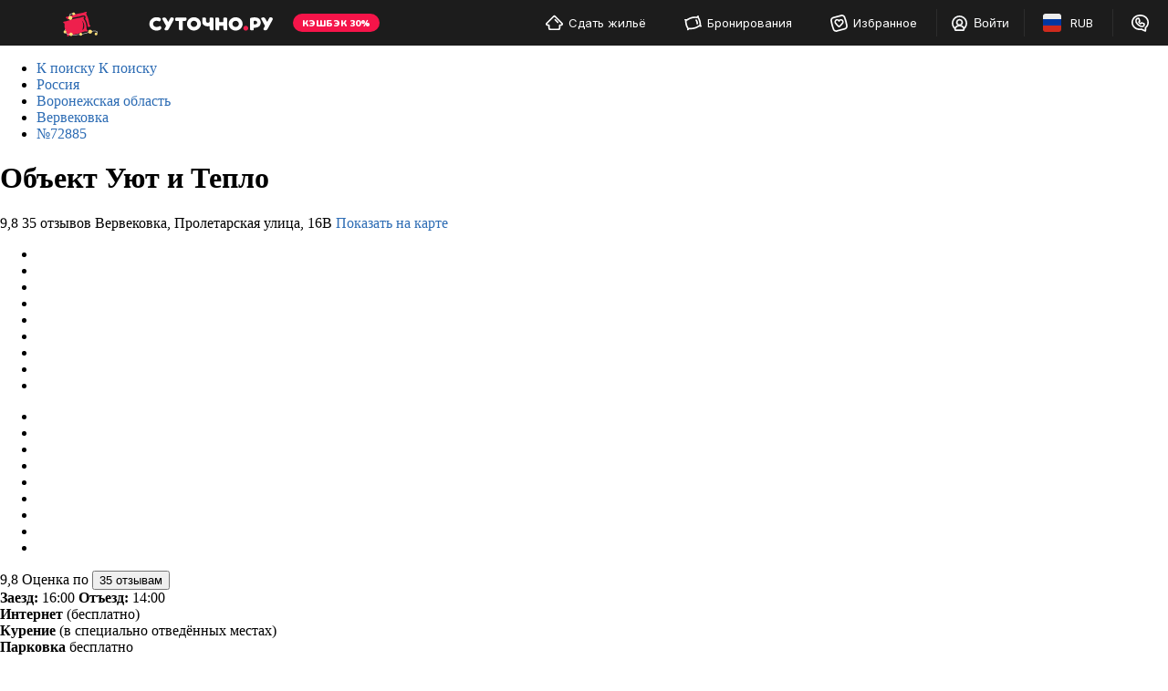

--- FILE ---
content_type: text/html; charset=UTF-8
request_url: https://voronezh.sutochno.ru/vervekovka/hotels/72885
body_size: 20154
content:
<!DOCTYPE html>
<html lang="ru">
	<head>
		<title>Объект Уют и Тепло в Вервековке: &#128293; цены, фото, отзывы. Забронировать номер в отеле Уют и Тепло &#8212; Суточно.ру</title>
					<link rel="canonical" href="https://voronezh.sutochno.ru/vervekovka/hotels/72885" />
				<meta name="robots" content="index,follow" />
<meta name="keywords" content="" />
<meta name="description" content="Бронировать номер в объекте Уют и Тепло в Вервековке по низкой цене без посредников. Реальные отзывы, услуги гостиницы, адрес, местоположение на карте, телефоны, гарантия заселения, рейтинг отелей на Суточно.ру." />
<meta name="yandex-verification" content="743ccdf8a9967c69" />
<meta name="viewport" content="width=device-width, initial-scale=1.0, maximum-scale=1.0, user-scalable=no, viewport-fit=cover, ya-title=#1c1c1c, ya-dock=fade" />
<meta name="google-play-app" content="app-id=ru.sutochno_redesign" />
<meta name="theme-color" content="#1c1c1c" />
<meta name="msapplication-navbutton-color" content="#1c1c1c" />
<meta name="apple-mobile-web-app-capable" content="yes" />
<meta name="apple-mobile-web-app-status-bar-style" content="black-transcluent" />
<meta name="apple-itunes-app" content="app-id=973070068" />
<meta property="og:type" content="website" />
<meta property="og:locale" content="ru_RU" />
<meta property="og:site_name" content="Суточно.ру" />
<meta property="og:url" content="https://voronezh.sutochno.ru/vervekovka/hotels/72885" />
<meta http-equiv="Content-Type" content="text/html; charset=UTF-8" />
<meta http-equiv="X-UA-Compatible" content="IE=edge" />
		<base href="//voronezh.sutochno.ru/doc/" />
				<link rel="icon" href="//sutochno.ru/doc/favicon-120x120.svg" type="image/svg+xml">
		<link rel="shortcut icon" type="image/png" sizes="16x16" href="//sutochno.ru/doc/favicon-16x16.png">
		<link rel="shortcut icon" type="image/png" sizes="32x32" href="//sutochno.ru/doc/favicon-32x32.png">
		<link rel="shortcut icon" type="image/png" sizes="48x48" href="//sutochno.ru/doc/favicon-48x48.png">
		<link rel="shortcut icon" type="image/png" sizes="144x144" href="//sutochno.ru/doc/favicon-144x144.png">
		<link rel="apple-touch-icon" href="//sutochno.ru/doc/i/touch-icon-iphone.png">
		<link rel="apple-touch-icon" sizes="152x152" href="//sutochno.ru/doc/i/touch-icon-ipad.png">
		<link rel="apple-touch-icon" sizes="180x180" href="//sutochno.ru/doc/i/touch-icon-iphone-retina.png">
		<link rel="apple-touch-icon" sizes="167x167" href="//sutochno.ru/doc/i/touch-icon-ipad-retina.png">
		<link rel="apple-touch-icon-precomposed" href="//sutochno.ru/doc/i/touch-icon-iphone.png">
		<link rel="apple-touch-icon-precomposed" sizes="152x152" href="//sutochno.ru/doc/i/touch-icon-ipad.png">
		<link rel="apple-touch-icon-precomposed" sizes="180x180" href="//sutochno.ru/doc/i/touch-icon-iphone-retina.png">
		<link rel="apple-touch-icon-precomposed" sizes="167x167" href="//sutochno.ru/doc/i/touch-icon-ipad-retina.png">
				<link rel="preload" href="//sutochno.ru/doc/fonts/sutochno.woff" as="font" type="font/woff" crossorigin="anonymous">
											<link rel="alternate" href="https://voronezh.sutochno.ru/vervekovka/hotels/72885" hreflang="ru" />
							<link rel="alternate" href="https://voronezh.sutochno.com/vervekovka/hotels/72885" hreflang="en" />
							<link rel="preconnect" href="https://fonts.googleapis.com">
					<link href="//sutochno.ru/doc/css/asset.index.css?8caf3b18" rel="stylesheet" media="all" />
		        <script type="text/javascript" src="//sutochno.ru/doc/assets/79n.js?LchBCoAwDETRC4kgbkovU9I4aqUaSNL7q9XVvPmJiXdEbSOLYnh2F0e1VyfMaEN3FSYvcvUjukA_5QPsnc3-RuqFKyymGJjWOU_hBg"></script>
					<script>
			var glob_ga4_id = 'G-B0K4L0V6J8';
		</script>
		
			<!-- Google tag (gtag.js) -->
			<script async src="https://www.googletagmanager.com/gtag/js?id=G-B0K4L0V6J8"></script>
			<script>
				window.dataLayer = window.dataLayer || [];
				function gtagPlatform(){dataLayer.push(arguments);}
				function gtag(){dataLayer.push(arguments);}
				gtag('js', new Date());
				gtag('config', glob_ga4_id, {send_page_view: false});
			</script>
			<script data-cfasync="false" type="text/javascript">
				(function (i, s, o, g, r, a, m) {
					i['GoogleAnalyticsObject'] = r;
					i[r] = i[r] || function () {
						(i[r].q = i[r].q || []).push(arguments)
					}, i[r].l = 1 * new Date();
					a = s.createElement(o),
						m = s.getElementsByTagName(o)[0];
					a.async = 1;
					a.src = g;
					m.parentNode.insertBefore(a, m)
				})(window, document, 'script', '//www.google-analytics.com/analytics.js', 'ga');
			

			var glob_ga_id = 'UA-2178778-2';
			var glob_ga_utm_source = '';
			var glob_ga_utm_medium = '';
			var glob_ga_utm_campaign = '';

			var glob_ym_id = '8562148';

			ga('create', glob_ga_id, 'auto');

											
				ga_pageparams = '';
				if (location.search.indexOf('?') >= 0){
					ga_pageparams = location.search + '';
				}else{
					ga_pageparams = '';
				}

				var glob_ga_pageparams = location.pathname + ga_pageparams;

			
			</script>


<script data-cfasync="false" type="text/javascript">
			   (function(m,e,t,r,i,k,a){m[i]=m[i]||function(){(m[i].a=m[i].a||[]).push(arguments)};
			   m[i].l=1*new Date();k=e.createElement(t),a=e.getElementsByTagName(t)[0],k.async=1,k.src=r,a.parentNode.insertBefore(k,a)})
			   (window, document, "script", "https://mc.yandex.ru/metrika/tag.js", "ym");

			   ym(glob_ym_id, "init", {
					clickmap:true,
					trackLinks:true,
					accurateTrackBounce:true,
					webvisor:true,
					ecommerce:"dataLayer"
			   });
</script>


	 	  								<script src="//sutochno.ru/doc/js/asset.index.js?8caf3b18" type="text/javascript"></script>
							<script type="text/javascript" src="//sutochno.ru/doc/assets/wg9.js?[base64]"></script><link rel="stylesheet" type="text/css" href="//sutochno.ru/doc/assets/r33.css?[base64]"/>
			<!--[if gte IE 9]>
				<script src="https://oss.maxcdn.com/html5shiv/3.7.2/html5shiv.min.js"></script>
				<script src="https://oss.maxcdn.com/respond/1.4.2/respond.min.js"></script>
				<link rel="stylesheet" type="text/css" media="all" href="//sutochno.ru/doc/css/all-ie.css" />
				<script src="//sutochno.ru/doc/js/jquery.placeholder.min.js" type="text/javascript"></script>
				<script src="//sutochno.ru/doc/js/jquery.placeholder-init.js" type="text/javascript"></script>
			<![endif]-->
							<script src="//sutochno.ru/doc/js/table-responsive.js?8caf3b18"></script>
			</head>

<body
	class=" sutochno"
>
		<noscript><img src="https://mc.yandex.ru/watch/8562148" style="position:absolute; left:-9999px;" alt="" /></noscript>
		
	
						<header
		id="header-vuejs"
					data-location-id = "406293"
			data-location-type = "city"
			data-location-url = ""
			data-location-title = "Вервековка"
			>
		<div style="height: 50px; background: #1c1c1c;"></div>
	</header>
			
			<!-- Суточно аналитика Tag Manager -->
			<script>
				var _mtm = window._mtm = window._mtm || [];
				_mtm.push({'mtm.startTime': (new Date().getTime()), 'event': 'mtm.Start'});
				const paq = window._paq = window._paq || [];
				const userId = JSON.parse(localStorage.getItem("userData"))?.response?.data?.data?.id;
				if(userId) {
					paq.push(["setUserId", userId]);
				}
				(function() {
					var d=document, g=d.createElement('script'), s=d.getElementsByTagName('script')[0];
					g.async=true; g.src='https://analytics.sutochno.ru/js/container_UgAS8Wlp.js'; s.parentNode.insertBefore(g,s);
				})();
			</script>
			<!-- End Суточно аналитика Tag Manager -->
			<!-- Top.Mail.Ru counter -->
			<script type="text/javascript">
				var _tmr = window._tmr || (window._tmr = []);
				_tmr.push({id: "3235717", type: "pageView", start: (new Date()).getTime(), pid: "USER_ID"});
				(function (d, w, id) {
					if (d.getElementById(id)) return;
					var ts = d.createElement("script"); ts.type = "text/javascript"; ts.async = true; ts.id = id;
					ts.src = "https://top-fwz1.mail.ru/js/code.js";
					var f = function () {var s = d.getElementsByTagName("script")[0]; s.parentNode.insertBefore(ts, s);};
					if (w.opera == "[object Opera]") { d.addEventListener("DOMContentLoaded", f, false); } else { f(); }
				})(document, window, "tmr-code");
			</script>
			<noscript><div><img src="https://top-fwz1.mail.ru/counter?id=3235717;js=na" style="position:absolute;left:-9999px;" alt="Top.Mail.Ru" /></div></noscript>
			<!-- /Top.Mail.Ru counter -->
			<!-- VK counter -->
			<script type="text/javascript">!function(){var t=document.createElement("script");t.type="text/javascript",t.async=!0,t.src='https://vk.com/js/api/openapi.js?173',t.onload=function(){VK.Retargeting.Init("VK-RTRG-1186522-gccju"),VK.Retargeting.Hit()},document.head.appendChild(t)}();</script>
			<noscript><img src="https://vk.com/rtrg?p=VK-RTRG-1186522-gccju" style="position:fixed; left:-999px;" alt=""/></noscript> 
			<!-- End VK counter -->
		
		  <link rel="preload" as="font" href="//sutochno.ru/front/header/assets/sutochnoApp.woff" type="font/woff" crossorigin="anonymous">
	<link href="//sutochno.ru/front/header/header-vue.css" rel="preload" as="style" crossorigin>
	<link href="//sutochno.ru/front/header/header-vue.css" rel="stylesheet" crossorigin/>
	<link href="//sutochno.ru/front/header/header-vue.js" rel="modulepreload" as="script" crossorigin>
	<script data-cfasync="false" src="//sutochno.ru/front/header/header-vue.js" type="module" crossorigin></script>
	

<div class="container" id="hotel-container">
															<div class="breadcrumb-cnt clearfix">
		<ul class="breadcrumb text-muted" itemscope itemtype="http://schema.org/BreadcrumbList">
									<li class="first-breadcrumb">
				<a href="//voronezh.sutochno.ru/">
					<span class="visible-xs">
						К поиску
					</span>
					<span class="hidden-xs">
						К поиску
					</span>
				</a>
			</li>
			      																
									<li class="hidden-xs" itemprop="itemListElement" itemscope
						itemtype="http://schema.org/ListItem">
						<div class="dropdown dropdown-breadcrumbs">
							<a itemprop="item" href="//sutochno.ru/russia" title="Россия 🏠">
								<span class="hidden-xs" itemprop="name" content="Россия 🏠">
									Россия
								</span>
							</a>
							<div class="caret dropdown-toggle" id="dropdownMenu0" data-toggle="dropdown" aria-haspopup="true" aria-expanded="true">
								<div class="btn-show-list"></div>
							</div>
							<div class="dropdown-menu" aria-labelledby="dropdownMenu0">
								<div class="dropdown-menu-cnt loading loading-primary js-dropdown-menu-cnt" data-type="country"></div>
							</div>
						</div>
						<meta itemprop="position" content="0" />
						<meta itemprop="item" content="https://sutochno.ru/russia" />
					</li>
																				
									<li class="hidden-xs" itemprop="itemListElement" itemscope
						itemtype="http://schema.org/ListItem">
						<div class="dropdown dropdown-breadcrumbs">
							<a itemprop="item" href="//voronezh.sutochno.ru/region" title="Воронежская область 🏠">
								<span class="hidden-xs" itemprop="name" content="Воронежская область 🏠">
									Воронежская область
								</span>
							</a>
							<div class="caret dropdown-toggle" id="dropdownMenu1" data-toggle="dropdown" aria-haspopup="true" aria-expanded="true">
								<div class="btn-show-list"></div>
							</div>
							<div class="dropdown-menu" aria-labelledby="dropdownMenu1">
								<div class="dropdown-menu-cnt loading loading-primary js-dropdown-menu-cnt" data-type="region"></div>
							</div>
						</div>
						<meta itemprop="position" content="1" />
						<meta itemprop="item" content="https://voronezh.sutochno.ru/region" />
					</li>
																				
									<li class="hidden-xs" itemprop="itemListElement" itemscope
						itemtype="http://schema.org/ListItem">
						<div class="dropdown dropdown-breadcrumbs">
							<a itemprop="item" href="//voronezh.sutochno.ru/vervekovka" title="Вервековка 🏠">
								<span class="hidden-xs" itemprop="name" content="Вервековка 🏠">
									Вервековка
								</span>
							</a>
							<div class="caret dropdown-toggle" id="dropdownMenu2" data-toggle="dropdown" aria-haspopup="true" aria-expanded="true">
								<div class="btn-show-list"></div>
							</div>
							<div class="dropdown-menu" aria-labelledby="dropdownMenu2">
								<div class="dropdown-menu-cnt loading loading-primary js-dropdown-menu-cnt" data-type="city"></div>
							</div>
						</div>
						<meta itemprop="position" content="2" />
						<meta itemprop="item" content="https://voronezh.sutochno.ru/vervekovka" />
					</li>
															<li class="last-breadcrumb">
						<div class="dropdown dropdown-breadcrumbs">
							<a title="&#8470;72885">
								<span>
									&#8470;72885
								</span>
							</a>
						</div>
					</li>
					</ul>
	</div>
		
		<script type="text/javascript">
			$(document).ready(function(){
				webpower.request('/api/json/locations/getLocationsCntObjects/', {filter:
					{
						
												hotel_id:"72885",
												country_id:"1",
						region_id:"19846",
						city_id:"406293",
						
					}},
					function(result){
						var $dropdownMenus = $('.js-dropdown-menu-cnt');

						$.each($dropdownMenus, function (index, dropdownMenuitem) {
							var $this = $(dropdownMenuitem),
								type = $this.attr('data-type'),
								localArr = result[type];

							if($('#location-template') && typeof localArr!='undefined' && localArr.length) {
								var tmp = tmpl('location-template', localArr);
								$this
									.html(tmp);
							} else {
								$this
									.html('<p>' + T.core.not_found + '</p>');
							}

							$this
								.removeClass('loading')
								.removeClass('loading-primary')
								.removeClass('loading-lg');

						});
					});
			});
		</script>
		<script type="text/x-tmpl" id="location-template">
			<div class="columns-table">
				<div class="column w-50p">
					{% var nextColumn = false; %}
					{% for (var i in o) { %}
						{% if (i > Math.ceil(o.length/2)-1) { %}
							{% if (nextColumn === false) { %}
								</div>
								<div class="column w-50p">
								{% nextColumn = true; %}
							{% } %}
						{% } %}
						<a href="{%=o[i].url%}" {% if (o[i].active) { %}class="active" {% } %}>
							<span>
								{%=o[i].title%}
							</span>
							<span class="text-muted">
								{%=o[i].cnt%}
							</span>
						</a>
					{% } %}
				</div>
			</div>
		</script>
	
				



<div class="hotel-wrapper">
	<div class="row hotel-header-wrapper">
		<div class="col-lg-18 col-md-18 col-sm-18 col-xs-24 ">
			<h1>
								Объект Уют и Тепло
			</h1>

			<div class="text-small ">
								<span class="review-elems" onclick="Screen.ScrollTo('#object-comments', 0, 1000); return false;">
					<span class="icon-wps-star2"></span>
					<span class="tmp-font--medium_bold rating">9,8</span>
					<span class="tmp-font--medium_gray reviews">35 отзывов</span>
				</span>
								<span class="tmp-font--medium_gray address">Вервековка, Пролетарская улица, 16В</span>
				<a href="#" class="tmp-font--link"
				onclick="Screen.ScrollTo('#hotel-map', 0, 1000); return false;"
				>Показать на карте</a>
			</div>
		</div>
	</div>
	<div id="object-photo" class="object-photo panel js-page-menu-target" data-page-menu-name="photos">
		<div class="row">
			<div class="col-lg-16 col-md-16 col-sm-16 col-xs-24 fotorama-wrapper">
							<div class="owl-carousel-hotel-wrap">
		            <ul class="owl-carousel owl-carousel-hotel no-pd no-mr owl-carousel-hotel-js">
		                		                <li class="item no-pd no-mr text-center bg-loading" data-item="0" data-src="//static.sutochno.ru/doc/files/hotels/0/72/885/big/646b382ed6281.jpg" data-sub-html=" ">
		                    <img class="owl-lazy" src="//static.sutochno.ru/doc/files/hotels/0/72/885/big/646b382ed6281.jpg" data-src="//static.sutochno.ru/doc/files/hotels/0/72/885/big/646b382ed6281.jpg" data-thumb-src="//static.sutochno.ru/doc/files/hotels/0/72/885/small/646b382ed6281.jpg" alt="">
		                </li>
		                		                <li class="item no-pd no-mr text-center bg-loading" data-item="1" data-src="//static.sutochno.ru/doc/files/hotels/0/72/885/big/646b3853ea739.jpg" data-sub-html=" ">
		                    <img class="owl-lazy" src="//static.sutochno.ru/doc/files/hotels/0/72/885/big/646b3853ea739.jpg" data-src="//static.sutochno.ru/doc/files/hotels/0/72/885/big/646b3853ea739.jpg" data-thumb-src="//static.sutochno.ru/doc/files/hotels/0/72/885/small/646b3853ea739.jpg" alt="">
		                </li>
		                		                <li class="item no-pd no-mr text-center bg-loading" data-item="2" data-src="//static.sutochno.ru/doc/files/hotels/0/72/885/big/628d194f72468.jpeg" data-sub-html=" ">
		                    <img class="owl-lazy" src="//static.sutochno.ru/doc/files/hotels/0/72/885/big/628d194f72468.jpeg" data-src="//static.sutochno.ru/doc/files/hotels/0/72/885/big/628d194f72468.jpeg" data-thumb-src="//static.sutochno.ru/doc/files/hotels/0/72/885/small/628d194f72468.jpeg" alt="">
		                </li>
		                		                <li class="item no-pd no-mr text-center bg-loading" data-item="3" data-src="//static.sutochno.ru/doc/files/hotels/0/72/885/big/646b38394eaa8.jpg" data-sub-html=" ">
		                    <img class="owl-lazy" src="//static.sutochno.ru/doc/files/hotels/0/72/885/big/646b38394eaa8.jpg" data-src="//static.sutochno.ru/doc/files/hotels/0/72/885/big/646b38394eaa8.jpg" data-thumb-src="//static.sutochno.ru/doc/files/hotels/0/72/885/small/646b38394eaa8.jpg" alt="">
		                </li>
		                		                <li class="item no-pd no-mr text-center bg-loading" data-item="4" data-src="//static.sutochno.ru/doc/files/hotels/0/72/885/big/628d194f4889a.jpeg" data-sub-html=" ">
		                    <img class="owl-lazy" src="//static.sutochno.ru/doc/files/hotels/0/72/885/big/628d194f4889a.jpeg" data-src="//static.sutochno.ru/doc/files/hotels/0/72/885/big/628d194f4889a.jpeg" data-thumb-src="//static.sutochno.ru/doc/files/hotels/0/72/885/small/628d194f4889a.jpeg" alt="">
		                </li>
		                		                <li class="item no-pd no-mr text-center bg-loading" data-item="5" data-src="//static.sutochno.ru/doc/files/hotels/0/72/885/big/646b384478770.jpg" data-sub-html=" ">
		                    <img class="owl-lazy" src="//static.sutochno.ru/doc/files/hotels/0/72/885/big/646b384478770.jpg" data-src="//static.sutochno.ru/doc/files/hotels/0/72/885/big/646b384478770.jpg" data-thumb-src="//static.sutochno.ru/doc/files/hotels/0/72/885/small/646b384478770.jpg" alt="">
		                </li>
		                		                <li class="item no-pd no-mr text-center bg-loading" data-item="6" data-src="//static.sutochno.ru/doc/files/hotels/0/72/885/big/646b385f26d18.jpg" data-sub-html=" ">
		                    <img class="owl-lazy" src="//static.sutochno.ru/doc/files/hotels/0/72/885/big/646b385f26d18.jpg" data-src="//static.sutochno.ru/doc/files/hotels/0/72/885/big/646b385f26d18.jpg" data-thumb-src="//static.sutochno.ru/doc/files/hotels/0/72/885/small/646b385f26d18.jpg" alt="">
		                </li>
		                		                <li class="item no-pd no-mr text-center bg-loading" data-item="7" data-src="//static.sutochno.ru/doc/files/hotels/0/72/885/big/628d194f65fa6.jpeg" data-sub-html=" ">
		                    <img class="owl-lazy" src="//static.sutochno.ru/doc/files/hotels/0/72/885/big/628d194f65fa6.jpeg" data-src="//static.sutochno.ru/doc/files/hotels/0/72/885/big/628d194f65fa6.jpeg" data-thumb-src="//static.sutochno.ru/doc/files/hotels/0/72/885/small/628d194f65fa6.jpeg" alt="">
		                </li>
		                		                <li class="item no-pd no-mr text-center bg-loading" data-item="8" data-src="//static.sutochno.ru/doc/files/hotels/0/72/885/big/646b386a11b7b.jpg" data-sub-html=" ">
		                    <img class="owl-lazy" src="//static.sutochno.ru/doc/files/hotels/0/72/885/big/646b386a11b7b.jpg" data-src="//static.sutochno.ru/doc/files/hotels/0/72/885/big/646b386a11b7b.jpg" data-thumb-src="//static.sutochno.ru/doc/files/hotels/0/72/885/small/646b386a11b7b.jpg" alt="">
		                </li>
		                		            </ul>
		            <div class="owl-carousel-counter text-center"></div>
		        </div>
				<div class="owl-carousel-hotel-mini-wrap hidden-xs ">
					<ul class="owl-carousel owl-carousel-hotel-mini no-pd no-mr owl-carousel-hotel-mini-js">
		                							<li class="item no-pd no-mr text-center bg-loading owl-carousel-hotel-mini-item-js active" data-item="0">
								<img src="//static.sutochno.ru/doc/files/hotels/0/72/885/big/646b382ed6281.jpg" alt="">    
							</li>
													<li class="item no-pd no-mr text-center bg-loading owl-carousel-hotel-mini-item-js " data-item="1">
								<img src="//static.sutochno.ru/doc/files/hotels/0/72/885/big/646b3853ea739.jpg" alt="">    
							</li>
													<li class="item no-pd no-mr text-center bg-loading owl-carousel-hotel-mini-item-js " data-item="2">
								<img src="//static.sutochno.ru/doc/files/hotels/0/72/885/big/628d194f72468.jpeg" alt="">    
							</li>
													<li class="item no-pd no-mr text-center bg-loading owl-carousel-hotel-mini-item-js " data-item="3">
								<img src="//static.sutochno.ru/doc/files/hotels/0/72/885/big/646b38394eaa8.jpg" alt="">    
							</li>
													<li class="item no-pd no-mr text-center bg-loading owl-carousel-hotel-mini-item-js " data-item="4">
								<img src="//static.sutochno.ru/doc/files/hotels/0/72/885/big/628d194f4889a.jpeg" alt="">    
							</li>
													<li class="item no-pd no-mr text-center bg-loading owl-carousel-hotel-mini-item-js " data-item="5">
								<img src="//static.sutochno.ru/doc/files/hotels/0/72/885/big/646b384478770.jpg" alt="">    
							</li>
													<li class="item no-pd no-mr text-center bg-loading owl-carousel-hotel-mini-item-js " data-item="6">
								<img src="//static.sutochno.ru/doc/files/hotels/0/72/885/big/646b385f26d18.jpg" alt="">    
							</li>
													<li class="item no-pd no-mr text-center bg-loading owl-carousel-hotel-mini-item-js " data-item="7">
								<img src="//static.sutochno.ru/doc/files/hotels/0/72/885/big/628d194f65fa6.jpeg" alt="">    
							</li>
													<li class="item no-pd no-mr text-center bg-loading owl-carousel-hotel-mini-item-js " data-item="8">
								<img src="//static.sutochno.ru/doc/files/hotels/0/72/885/big/646b386a11b7b.jpg" alt="">    
							</li>
								            </ul>
				</div>

				
						</div>
			<div class="col-lg-8 col-md-8 col-sm-8 col-xs-24 hidden-xs object-right-panel">
				
				<div class="object-description text-small">
											<div class="object-description-review flex-center" onclick="Screen.ScrollTo('#object-comments', 0, 1000); return false;">
							<span class="icon-wps-star2"></span>
							<span class="rating tmp-font--big_bold">9,8</span>
							
							<span class="reviews tmp-font--medium_gray">
								Оценка по <button class="btn-link">35 отзывам</button>
							</span>
							
						</div>
															<div class="object-description-right-occupied">
						<span class="icon-wps-arrival"></span>
						<span class="check_in"><strong>Заезд:</strong> 16:00</span> 
						<span class="check_out"><strong>Отъезд:</strong> 14:00</span>
					</div>
					
																<div class="object-description-facilities-item text-small">
							<strong>Интернет</strong>
																						(бесплатно)
													</div>
					
																<div class="object-description-facilities-item text-small">
							<strong>Курение</strong>
																						(в специально отведённых местах)
													</div>
															
																																																																																																																																																																																																																																		<div class="object-description-facilities-item text-small">
														<strong>Парковка</strong>
																													бесплатно													</div>
																															<div class="object-description-facilities-item text-small">
														<strong>Оплата</strong>
																													наличные и карты													</div>
																																									<div class="object-description-facilities-item text-small">
														<strong>Уборка</strong>
																													бесплатно													</div>
																					<div class="object-description-facilities-item text-small">
														<strong>Постельное бельё</strong>
																													бесплатно													</div>
																																																																																																																																																																																																																																</div>

				<div class="object-right-panel-map">
					<div class="object-right-panel-map-img">
												<img
							
							src="https://static-maps.yandex.ru/1.x/?ll=40.50711100000000,49.92553300000000&z=13&l=map&size=520,220&pt=40.50711100000000,49.92553300000000,home"
						/>
											</div>
					<button class="object-right-panel-map-btn"
					onclick="Screen.ScrollTo('#hotel-map', 0, 1000); return false;"
					>Показать на карте</button>
				</div>
			</div>
		</div>
	</div>

</div>


<script type="text/javascript">
$(document).ready(function(){

	$('.jsn-hotel-map').click(function(){
		window.wp.modal({
			size: 3
			, closeX: true
			, onopen: function(){
				InstallMap();
				var $div = $('#map-m')
					, map_data = {
						id: $div.attr('data-obj-id'),
						lat: $div.attr('data-lat'),
						lng: $div.attr('data-lng'),
						mapId: 2,
						address: $div.attr('data-address'),
						count: 1,
						location: "",
						objects: [{
							address: $div.attr('data-address'),
							beds: "",
							favorite: false,
							id: $div.attr('data-obj-id'),
							is_recommend: "",
							lat: $div.attr('data-lat'),
							lng: $div.attr('data-lng'),
							location: "",
							max_guests: "",
							media: ["//static.sutochno.ru/doc/files/hotels/0/72/885/small/646b382ed6281.jpg"],
							metro: [],
							nights: "",
							price: "",
							rating: $('#object-comments .owner-info-total span').text(),
							title: $('.hotel-wrapper h1').text(),
							url: window.location.href,
							user_id: ""
						}]
					}
					, opts = {
						canvas: $div[0],
						lat: map_data.lat,
						lng: map_data.lng,
						zoom: 17,
						mapId: map_data.mapId,
						callback: function(){
							// ставим маркер
							wp.Map.setMarker( map_data );
							$("#map-m").removeClass('loading loading-primary');
							if (TOOLS.getGetParam('viewmetro')) {
								$('.metro-list .jsn-st-metro-route:first').trigger('click');
							}
							if (device.mobile()) {
								wp.Map.map.controls.remove('fullscreenControl');
							}						
						},
						callbackOnLoad: function(data){
							if (!data) return;
						}
				};
				wp.Map.params.DISABLE_SCROLLZOOM = true;
				wp.Map.params.DISABLE_DRAG = !device.desktop();
				wp.Map.params.ENABLE_AUTOLOAD_ON_BOUNDS_CHANGE = false;
				wp.Map.params.ENABLE_GEOCODER = false;
				wp.Map.init(opts);
				if (device.mobile()) {
					$("#map-m")
						.css({'height':$(window).height()-42})
						.parent('.modal-body').css({'padding':'0'});
				}
				//wp.Map.activateRoute( $('body') );
			}
			, onclose: null
			, box: {
				header: {
					content: T.hotels.modal_map_title
				}
				, body: {
					content: '<div class="inner-map loading loading-primary" id="map-m" data-map-api="yandex" data-map-instance = ""  data-lat="49.92553300000000" data-lng="40.50711100000000" data-obj-title="" data-obj-id="72885" data-address="Вервековка, Пролетарская улица, 16В" data-map-language="ru" data-fixed-balloon="1" style="height:400px;"></div>'
				}
			}
		});
		return false;
	});

	$('.jsn-btn-more-props').click(function(){
		$('.jsn-more-props').removeClass('hidden');
		$(this).parent().parent().remove();
		return false;
	});

	let isOpenText = false;
	const primaryHtml = $('span.jsn-text-info').html();
	const showBtnText = $('.jsn-btn-info-text').text();
	const hideBtnText = $('.jsn-btn-info-text').attr("data-hide");
	$('.jsn-btn-info-text').click(function(){
		if(isOpenText){
			$(this).text(showBtnText);
			$('span.jsn-text-info').html(primaryHtml);
			$('.jsn-dotted').css('display', "inline");
			isOpenText = false;
		} else {
			$(this).text(hideBtnText);
			$('span.jsn-text-info').append($('.jsn-more-info-text').html());
			$('.jsn-dotted').css('display', "none");
			isOpenText = true;
		}
	});

});
</script>




<script type="text/x-tmpl" id="detail-prices-template">
	<div class="">


	{% for( var k in o.detail.details ) { %}		
		{% if ( typeof o.detail.details[k] != 'object' ) continue; %}
		
	
		{% if ( o.detail.details[k].tp === 'sale'  ) { %}


		{% } else if ( o.detail.details[k].tp === 'interval' ) { %}

	
		{% } %}

		<tr>
			<td class="item-price-desc">
				<span class="price">
					{% print( me.getPriceWithSign( Math.round(o.detail.details[k].cost) ) ); %}
					 x
					{% print( parseInt(o.detail.details[k].cnt) ); %}
					' '
					T.objects[parseInt(o.detail.details[k].cnt) == 1 ? 'night' : 'nights']
				</span>';

		
	{% } %}

	<!-- -->

<!-- Великое TODO -->

	{% if ( 1 ) %}

	{% } %}

	this.html = function() {
		return me.result ? me.getTableHtml() : (me.errors ? '<p class="error">' + me.errors.join('<br/>') + '</p>' : '');
	};


	this.getTableHtml = function() {

		var out = []
			, i = 0
			, details = me.result.detail
			, saleValue = 0;

		for( var k in details ) {
			var
				result = '<tr>',
				priceBlock = details[k];

			if ( typeof details[k] != 'object' ) {
				continue;
			}

			if(priceBlock.tp === 'sale') {
				saleValue += priceBlock.cost_old - priceBlock.cost;
				result +=
							'<tr class="price-sale">' +
								'<td class="item-price-desc" colspan="2">' +
									'<span class="price text-muted">' +
										'<strike>' +
											me.getPriceWithSign(Math.round(priceBlock.cost_old)) +
										'</strike>' +
									'</span>' +
								'</td>' +
							'</tr>';
			}
			if (priceBlock.tp === 'interval') {
				result +=
					'<div class="price text-muted">'
							+	'<strike>'
							+ me.getPriceWithSign( Math.round(details[k].base) )
							+	'</strike>'
					+'</div>'
			}
			result +=
						 '<tr>'
							+ '<td class="item-price-desc">'
								+ '<span class="price">'
									+ me.getPriceWithSign( Math.round(details[k].cost) )
									+ ' x '
									+ parseInt(details[k].cnt)
									+ ' '
									+ T.objects[parseInt(details[k].cnt) == 1 ? 'night' : 'nights']
								+ '</span>';

			if(priceBlock.tp === 'season') {
				result +=
							'<p class="text-muted no-mr lh-reset">' +
								T.objects.price_calc_season +
		   					'</p>';
			} else if (priceBlock.tp === 'dop_persons') {
				result +=
					'<p class="text-muted no-mr lh-reset">' +
						//T.orders.surcharge_guests +
						T.objects.surcharge + ' ' + T.objects.for + ' ' + priceBlock.tp_guests + ' ' + T.objects[((parseInt(priceBlock.tp_guests) == 1)? 'guest' : 'guests')] +
					'</p>';
			} else if (priceBlock.tp === 'dop_persons_season') {
				result +=
					'<p class="text-muted no-mr lh-reset">' +
						//T.orders.surcharge_guests_season +
						T.objects.surcharge_season + ' ' + T.objects.for + ' ' + priceBlock.tp_guests + ' ' + T.objects[((parseInt(priceBlock.tp_guests) == 1)? 'guest' : 'guests')] +
					'</p>';
			} else if (priceBlock.tp === 'interval') {
				result +=

				'<p class="text-muted price-calc-interval no-mr lh-reset">' +
					'<span class="icon-wp icon-wp-small icon-wp-red-badge"></span>' +
					TOOLS.fill(T.objects.price_calc_interval, {'tp_from':priceBlock.tp_from, 'tp_from_text':T.objects[parseInt(details[k].cnt) == 1 ? 'night' : 'nights']})
				'</p>';
			}

			result +=
							'</td>'
							+ '<td class="text-right item-price-total">'
								+ '<span class="nowrap">'
									+ me.getPriceWithSign( Math.round(details[k].cost) * details[k].cnt )
								+ '</span>'
							+ '</td>'
						+ '</tr>';

			if(priceBlock.tp === 'sale') {
				result +=
							'<tr class="price-sale-desc">' +
								 '<td colspan="2" class="item-price-desc text-xsmall">' +
									'<p class="text-muted no-mr">' +
									 	T.orders.offer_valid_until + ' ' + me.result.object_hot.date_off +
									'</p>' +
								 '</td>' +
							'</tr>';
			}

			out.push(result);
			i++;
		}








		if (me.result.detail_dop){
			result = '';
			for( var k in me.result.detail_dop ) {
				var detail = me.result.detail_dop[k];
				result += '<tr>'
							+ '<td class="item-price-desc">'
								+ '<span class="price">'
									+ T.objects[detail.tp]
								+ '</span>'
							+ '</td>'
							+ '<td class="text-right item-price-total">'
								+ '<span class="nowrap">'
									+ me.getPriceWithSign( detail.cost )
								+ '</span>'
							+ '</td>'
						+ '</tr>';
			}
			out.push(result);
		}

		if ( i ) {
			// Итоговая сумма и период
			var
				totalPeriod = T.objects.for + me.result.cnt + ' ' + T.objects[(parseInt(me.result.cnt) == 1)? 'night' : 'nights'],
				totalPrice = me.getPriceWithSign( me.result.price );
				totalPriceWithoutSale = saleValue ? me.getPriceWithSign(me.result.price + saleValue) : null;

			$(SELECTOR_TOTAL_PERIOD).html(me.vars.total + ' ' + totalPeriod);

			if(!totalPriceWithoutSale) {
				$(SELECTOR_TOTAL_PRICE).html(totalPrice);
			} else {
				$(SELECTOR_TOTAL_PRICE).html('<span class="text-muted primary-title"><strike>' + totalPriceWithoutSale + '</strike></span><br/><span class="text-danger">' + totalPrice + '</span>');
			}

			out.unshift('<table class="table table-calc table-clear table-side-clear text-small" data-total-period="' + totalPeriod + '" data-total-price="' + totalPrice + '">');
			out.push('</table>');
		}

		//-- показываем блок с горящей скидкой, если нужно
		if (me.result.is_object_hot){
			$('.jsn-hot-sale-block').removeClass('hidden');
			$('.jsn-hot-sale-proc').text('-'+me.result.object_hot.sale+'%');
		}

		return i? out.join(''):'';
	};

	this.getPriceWithSign = function( price ) {

		if ( !me.result ) return '';

		if( me.result.currency.sign_position === 'postfix') {
			return price.number_format('2', '.', ' ') + ' ' + me.result.currency.sign_html;
		} else {
			return me.result.currency.sign_html + price.number_format('2', '.', ' ');
		}
	};

	this.getDesc = function( item ) {

		var desc = '';

		switch( item.tp||null ) {
			case 'dop_persons':
				desc = T.objects.surcharge + ' ' + T.objects.for + ' ' + item.tp_guests + ' ' + T.objects[((parseInt(item.tp_guests) == 1)? 'guest' : 'guests')];
				break;
			case 'season':
				desc = T.objects.seasonal_price;
				break;
			case 'interval':
				desc = T.objects.price_from + ' ' + item.tp_from + ' ' + T.objects.nights;
				break;
			default:
				//desc = T.objects.for + ' ' + item.cnt + ' ' + T.objects[((parseInt(item.cnt) == 1)? 'night' : 'nights')];
				break;
		};
		return desc;
	};

	this.getWarningForTimeArrival = function() {
		if (me.result && typeof me.result.warning_of_time !== 'undefined') {
			$('.jsn-warning-time').html('<span class="text-xsmall text-muted">' + me.result.warning_of_time + '</span>');
		} else {
			$('.jsn-warning-time').html('');
		}
	}


	</div>
</script>



<div class="panel panel-info panel-info-similar choose-dates-wrapper  " >
	<div class="panel-heading">
		<h3 class="hidden-xs">
							Доступные номера на выбранный период
					</h3>
		<div class="hotel-select-date js-hotel-select-date">
			<div id="app" class="visible-inline-block" lang="ru" data-showdatepickerheader="0"></div>
			<div id="select-guests" class="select-guests" data-guests="1">
				<div id="select-guests-trigger" class="select-guests__trigger trigger trigger--active">
					<span class="trigger-text"></span>
					<span class="trigger-child-text no-child"></span>
					<span class="arrow icon-wps-select"> </span>
				</div>

				<div class="select-guests__main tmp-font--medium">
					<div class="guests-counter adults">
						<!-- взрослые -->
						<div class="guests-counter__decrement guests-counter__decrement--disabled">
							<span class="icon-wps-minus"></span>
						</div>
						<div class="guests-counter__text"></div>
						<div class="guests-counter__increment">
							<span class="icon-wps-plus"></span>
						</div>
						
					</div>
					
					<!-- добавление детей -->
					<div id="add-child" class="children-select  select-guests__item">
						<div class="children-select__wrap">
							<div class="children-select__title">Добавить ребёнка</div>
						</div>
					</div>

					<div class="select-guests__text">до 17 лет</div>

					<button class="select-guests__btn">Готово</button>
				</div>
			</div>
		</div>
		<span id="jsn-choose-dates-error" class="choose-dates-error"></span>
	</div>
</div>

<script type=text/javascript src=../../doc/js/sutochno-datepicker/app.79559998003735a85844.js></script>

<script type=text/javascript src=../../doc/js/custom-select/custom-select.js></script>
<script>
	$('.style-custom-select select').customSelect();
</script>




<div class="panel panel-info objects-list hotel-objects-list">
					<h3 class="tmp-font--average_bold">Семейный номер</h3>
						
				<div class="object" data-obj-id="1094199">

			<a href="https://voronezh.sutochno.ru/vervekovka/1094199" target="_blank" class="object-link"></a>
			<div
				class="object-body jsn-show-more"
				data-object-id="1094199"
			>
				<div class="object-body-right object-body-flex">
					<div class="object-images top-by-object-link">
						<div class="object-slider-images">
							<div class="image-contain js-img-contain">
								<div class="image-contain-top"></div>
								<div class="image-contain-bottom"></div>

																
								
								<div class="slider-search-wrap hotel-img">
						            <ul class="owl-carousel object-slider-img no-pd no-mr object-slider-images-js">
						                							                <li>
							                    <img class="owl-lazy" data-src="//static.sutochno.ru/doc/files/objects/1/94/199/medium/6824b97be22c0.jpg" src="" alt="">
							                </li>
						                							                <li>
							                    <img class="owl-lazy" data-src="//static.sutochno.ru/doc/files/objects/1/94/199/medium/629447323bf91.jpeg" src="" alt="">
							                </li>
						                							                <li>
							                    <img class="owl-lazy" data-src="//static.sutochno.ru/doc/files/objects/1/94/199/medium/6824b92e37848.jpg" src="" alt="">
							                </li>
						                							                <li>
							                    <img class="owl-lazy" data-src="//static.sutochno.ru/doc/files/objects/1/94/199/medium/6824b936eb1bf.jpg" src="" alt="">
							                </li>
						                							                <li>
							                    <img class="owl-lazy" data-src="//static.sutochno.ru/doc/files/objects/1/94/199/medium/6824b96e3d390.jpg" src="" alt="">
							                </li>
						                							                <li>
							                    <img class="owl-lazy" data-src="//static.sutochno.ru/doc/files/objects/1/94/199/medium/6824b9947da8b.jpg" src="" alt="">
							                </li>
						                							                <li>
							                    <img class="owl-lazy" data-src="//static.sutochno.ru/doc/files/objects/1/94/199/medium/6824b9a12c414.jpg" src="" alt="">
							                </li>
						                						            </ul>
						            <div class="owl-carousel-counter text-center"></div>
						        </div>
								<a href="https://voronezh.sutochno.ru/vervekovka/1094199" target="_blank" class="object-link"></a>
							</div>
						</div>
						<div class="mt-10 hidden-xs">
							<a href="https://voronezh.sutochno.ru/vervekovka/1094199" target="_blank" class="text-small">Смотреть фото номера</a>
						</div>
					</div>

					<div class="object-properties jsn-search-object-properties clearfix">
						<div class="object-properties-left">
							<div class="object-properties-top">
								<p class="primary-title no-mr" title="Комната">
									<span>
																				4
									</span>
								</p>
							</div>

							<div class="object-properties-etc text-x-small">
								<div class="object-properties-etc-top-hotel">
									<span class="guests">
																			2 гостя
																		</span>
									<span class="beds">
																												2 кровати
																		</span>
									
																		<span>
										25 м<sup>2</sup>
									</span>
																	</div>
							</div>

																																

							<div class="object-description-facilities hidden-xs">

																																					<div class="object-description-facilities-item text-small">
											<span class="icon-wps-wifi"></span>
											беспроводной интернет Wi-Fi
										</div>
																				
																																																															<div class="object-description-facilities-item text-small">
											<span class="icon-wps-condition"></span>
											кондиционер
										</div>
																				
																																														<div class="object-description-facilities-item text-small">
											<span class="icon-wps-documents"></span>
											отчётные документы
										</div>
																				
																																																																																<div class="object-description-facilities-item text-small jsn-hidden-facilities" style="display:none">
											<span class="icon-wps-refrigerator"></span>
											холодильник
										</div>
																				
																																																															<div class="object-description-facilities-item text-small jsn-hidden-facilities" style="display:none">
											<span class="icon-wps-hairdryer"></span>
											фен
										</div>
																				
																																														<div class="object-description-facilities-item text-small jsn-hidden-facilities" style="display:none">
											<span class="icon-wps-tv"></span>
											телевизор
										</div>
																				
																																																																																<div class="object-description-facilities-item text-small jsn-hidden-facilities" style="display:none">
											<span class="icon-wps-toiletries"></span>
											туалетные принадлежности
										</div>
																				
																																		
																<div class="object-description-facilities-item text-small">
									<button class="btn-link" onclick="var t=$(this);t.parent().parent().find('.jsn-hidden-facilities').show();t.parent().remove();return!1;">
										<div class="icon-more">
											<span class="text-muted"> +4</span>
										</div>
									показать ещё
									</button>
								</div>
															</div>

														<div class="alert-danger-wrapper">
								<div class="alert-danger text-small hidden-xs jsn-booking-error hidden">
									<div class="message-info-content">
										<span class="icon-wps-small icon-wps-clock"></span>
										<span class="jsn-objects-error error_1094199" style="display: none;"></span>
									</div>
								</div>

								<div class="object-description-facilities-mobile visible-xs">

									<div class="object-description-facilities jsn-hidden-mobile" style="display:none;">
																			
											<div class="object-description-facilities-item text-small">
												<span class="icon-wps-wifi"></span>
												беспроводной интернет Wi-Fi
											</div>
																																																
											<div class="object-description-facilities-item text-small">
												<span class="icon-wps-condition"></span>
												кондиционер
											</div>
																													
											<div class="object-description-facilities-item text-small">
												<span class="icon-wps-documents"></span>
												отчётные документы
											</div>
																																																																			
											<div class="object-description-facilities-item text-small">
												<span class="icon-wps-refrigerator"></span>
												холодильник
											</div>
																																																
											<div class="object-description-facilities-item text-small">
												<span class="icon-wps-hairdryer"></span>
												фен
											</div>
																													
											<div class="object-description-facilities-item text-small">
												<span class="icon-wps-tv"></span>
												телевизор
											</div>
																																																																			
											<div class="object-description-facilities-item text-small">
												<span class="icon-wps-toiletries"></span>
												туалетные принадлежности
											</div>
																																															</div>

									<a href="#" class="object-description-facilities-mobile" onclick="$(this).prev().show();$(this).remove();return!1;">Информация о номере</a>
								</div>
							</div>
						</div>

						<div class="object-properties-right hidden-xs">
							<div class="object-properties-right-beds">
								<div class="beds">
																																							<span data-toggle="popover" data-trigger="hover" data-placement="top" data-html="true" data-content="двуспальная кровать" class="icon-beds icon-wps-double-bed"></span>
																			
																		
																		
																		
																		
																										</div>

																	<div class="row">
																																														<span data-toggle="popover" data-trigger="hover" data-placement="top" data-html="true" data-content="
																											Возможно размещение 2 человек, включая детей
																										" class="icon-wps-small icon-wps-user people"></span>
																																																<span data-toggle="popover" data-trigger="hover" data-placement="top" data-html="true" data-content="
																											Возможно размещение 2 человек, включая детей
																										" class="icon-wps-small icon-wps-user people"></span>
																																										</div>
															</div>
						</div>
					</div>

					
					<div class="object-properties-info">
						<div >
							<div class="order-form-calc-wrapper jsn-detail-price-block" data-object-id="1094199">
								
								<div class="calc-price-booking object-properties-info-price text-center">
									<p class="booking-price price">
										4 000 <span class="rubl">&#8381;</span>
									</p>
									<p class="prefix-price prefix-price-inline text-muted text-xsmall no-mr">
										за сутки
									</p>
								</div>
							</div>

														<div class="alert-danger text-small visible-xs jsn-booking-error hidden">
								<div class="message-info-content">
									<span class="icon-wps-small icon-wps-clock"></span>
									<span class="jsn-objects-error error_1094199" style="display: none;"></span>
								</div>
							</div>

							<div class="object-properties-info-additional">
																<div class="select-cnt input-group-addon filter-control visible-xs">
									<select class="jsn-rooms-cnt jsn-rooms-cnt-dublicate"
											data-object-id="1094199"
											data-toggle="popover"
											data-trigger="hover"
											data-content="Количество номеров"
											data-placement="top"
											data-html="true">
																			</select>
								</div>
															</div>
						</div>
											</div>
				</div>
			</div>
		</div>
		
							<h3 class="tmp-font--average_bold">Четырёхместный номер</h3>
						
				<div class="object" data-obj-id="1616882">

			<a href="https://voronezh.sutochno.ru/vervekovka/1616882" target="_blank" class="object-link"></a>
			<div
				class="object-body jsn-show-more"
				data-object-id="1616882"
			>
				<div class="object-body-right object-body-flex">
					<div class="object-images top-by-object-link">
						<div class="object-slider-images">
							<div class="image-contain js-img-contain">
								<div class="image-contain-top"></div>
								<div class="image-contain-bottom"></div>

																
								
								<div class="slider-search-wrap hotel-img">
						            <ul class="owl-carousel object-slider-img no-pd no-mr object-slider-images-js">
						                							                <li>
							                    <img class="owl-lazy" data-src="//static.sutochno.ru/doc/files/objects/1/616/882/medium/66289754eba43.jpg" src="" alt="">
							                </li>
						                							                <li>
							                    <img class="owl-lazy" data-src="//static.sutochno.ru/doc/files/objects/1/616/882/medium/662897641676a.jpg" src="" alt="">
							                </li>
						                							                <li>
							                    <img class="owl-lazy" data-src="//static.sutochno.ru/doc/files/objects/1/616/882/medium/64f5c3c04d28a.jpg" src="" alt="">
							                </li>
						                							                <li>
							                    <img class="owl-lazy" data-src="//static.sutochno.ru/doc/files/objects/1/616/882/medium/64f5c3c971b2b.jpg" src="" alt="">
							                </li>
						                							                <li>
							                    <img class="owl-lazy" data-src="//static.sutochno.ru/doc/files/objects/1/616/882/medium/64f5c42070cef.jpg" src="" alt="">
							                </li>
						                						            </ul>
						            <div class="owl-carousel-counter text-center"></div>
						        </div>
								<a href="https://voronezh.sutochno.ru/vervekovka/1616882" target="_blank" class="object-link"></a>
							</div>
						</div>
						<div class="mt-10 hidden-xs">
							<a href="https://voronezh.sutochno.ru/vervekovka/1616882" target="_blank" class="text-small">Смотреть фото номера</a>
						</div>
					</div>

					<div class="object-properties jsn-search-object-properties clearfix">
						<div class="object-properties-left">
							<div class="object-properties-top">
								<p class="primary-title no-mr" title="Комната">
									<span>
																				3
									</span>
								</p>
							</div>

							<div class="object-properties-etc text-x-small">
								<div class="object-properties-etc-top-hotel">
									<span class="guests">
																			4 гостя
																		</span>
									<span class="beds">
																												2 кровати
																		</span>
									
																		<span>
										25 м<sup>2</sup>
									</span>
																	</div>
							</div>

																																

							<div class="object-description-facilities hidden-xs">

																																																																							<div class="object-description-facilities-item text-small">
											<span class="icon-wps-condition"></span>
											кондиционер
										</div>
																				
																																																																																																																																			<div class="object-description-facilities-item text-small">
											<span class="icon-wps-hairdryer"></span>
											фен
										</div>
																				
																																														<div class="object-description-facilities-item text-small">
											<span class="icon-wps-tv"></span>
											телевизор
										</div>
																				
																																																																																<div class="object-description-facilities-item text-small jsn-hidden-facilities" style="display:none">
											<span class="icon-wps-toiletries"></span>
											туалетные принадлежности
										</div>
																				
																																		
																<div class="object-description-facilities-item text-small">
									<button class="btn-link" onclick="var t=$(this);t.parent().parent().find('.jsn-hidden-facilities').show();t.parent().remove();return!1;">
										<div class="icon-more">
											<span class="text-muted"> +1</span>
										</div>
									показать ещё
									</button>
								</div>
															</div>

														<div class="alert-danger-wrapper">
								<div class="alert-danger text-small hidden-xs jsn-booking-error hidden">
									<div class="message-info-content">
										<span class="icon-wps-small icon-wps-clock"></span>
										<span class="jsn-objects-error error_1616882" style="display: none;"></span>
									</div>
								</div>

								<div class="object-description-facilities-mobile visible-xs">

									<div class="object-description-facilities jsn-hidden-mobile" style="display:none;">
																																																									
											<div class="object-description-facilities-item text-small">
												<span class="icon-wps-condition"></span>
												кондиционер
											</div>
																																																																																																																												
											<div class="object-description-facilities-item text-small">
												<span class="icon-wps-hairdryer"></span>
												фен
											</div>
																													
											<div class="object-description-facilities-item text-small">
												<span class="icon-wps-tv"></span>
												телевизор
											</div>
																																																																			
											<div class="object-description-facilities-item text-small">
												<span class="icon-wps-toiletries"></span>
												туалетные принадлежности
											</div>
																																															</div>

									<a href="#" class="object-description-facilities-mobile" onclick="$(this).prev().show();$(this).remove();return!1;">Информация о номере</a>
								</div>
							</div>
						</div>

						<div class="object-properties-right hidden-xs">
							<div class="object-properties-right-beds">
								<div class="beds">
																																							<span data-toggle="popover" data-trigger="hover" data-placement="top" data-html="true" data-content="двуспальная кровать" class="icon-beds icon-wps-double-bed"></span>
																			
																		
																		
																		
																		
																										</div>

																	<div class="row">
																																														<span data-toggle="popover" data-trigger="hover" data-placement="top" data-html="true" data-content="
																											Возможно размещение 4 человек, включая детей
																										" class="icon-wps-small icon-wps-user people"></span>
																																																<span data-toggle="popover" data-trigger="hover" data-placement="top" data-html="true" data-content="
																											Возможно размещение 4 человек, включая детей
																										" class="icon-wps-small icon-wps-user people"></span>
																																																<span data-toggle="popover" data-trigger="hover" data-placement="top" data-html="true" data-content="
																											Возможно размещение 4 человек, включая детей
																										" class="icon-wps-small icon-wps-user people"></span>
																																																<span data-toggle="popover" data-trigger="hover" data-placement="top" data-html="true" data-content="
																											Возможно размещение 4 человек, включая детей
																										" class="icon-wps-small icon-wps-user people"></span>
																																										</div>
															</div>
						</div>
					</div>

					
					<div class="object-properties-info">
						<div >
							<div class="order-form-calc-wrapper jsn-detail-price-block" data-object-id="1616882">
								
								<div class="calc-price-booking object-properties-info-price text-center">
									<p class="booking-price price">
										3 500 <span class="rubl">&#8381;</span>
									</p>
									<p class="prefix-price prefix-price-inline text-muted text-xsmall no-mr">
										за сутки
									</p>
								</div>
							</div>

														<div class="alert-danger text-small visible-xs jsn-booking-error hidden">
								<div class="message-info-content">
									<span class="icon-wps-small icon-wps-clock"></span>
									<span class="jsn-objects-error error_1616882" style="display: none;"></span>
								</div>
							</div>

							<div class="object-properties-info-additional">
																<div class="select-cnt input-group-addon filter-control visible-xs">
									<select class="jsn-rooms-cnt jsn-rooms-cnt-dublicate"
											data-object-id="1616882"
											data-toggle="popover"
											data-trigger="hover"
											data-content="Количество номеров"
											data-placement="top"
											data-html="true">
																			</select>
								</div>
															</div>
						</div>
											</div>
				</div>
			</div>
		</div>
		
							<h3 class="tmp-font--average_bold">Трёхместный номер</h3>
						
				<div class="object" data-obj-id="1617014">

			<a href="https://voronezh.sutochno.ru/vervekovka/1617014" target="_blank" class="object-link"></a>
			<div
				class="object-body jsn-show-more"
				data-object-id="1617014"
			>
				<div class="object-body-right object-body-flex">
					<div class="object-images top-by-object-link">
						<div class="object-slider-images">
							<div class="image-contain js-img-contain">
								<div class="image-contain-top"></div>
								<div class="image-contain-bottom"></div>

																
								
								<div class="slider-search-wrap hotel-img">
						            <ul class="owl-carousel object-slider-img no-pd no-mr object-slider-images-js">
						                							                <li>
							                    <img class="owl-lazy" data-src="//static.sutochno.ru/doc/files/objects/1/617/14/medium/6824ad3106bba.jpg" src="" alt="">
							                </li>
						                							                <li>
							                    <img class="owl-lazy" data-src="//static.sutochno.ru/doc/files/objects/1/617/14/medium/6824ad4a0fa58.jpg" src="" alt="">
							                </li>
						                							                <li>
							                    <img class="owl-lazy" data-src="//static.sutochno.ru/doc/files/objects/1/617/14/medium/6824ad5f8d256.jpg" src="" alt="">
							                </li>
						                							                <li>
							                    <img class="owl-lazy" data-src="//static.sutochno.ru/doc/files/objects/1/617/14/medium/6824b22e6b6ab.jpg" src="" alt="">
							                </li>
						                							                <li>
							                    <img class="owl-lazy" data-src="//static.sutochno.ru/doc/files/objects/1/617/14/medium/6824b2401b659.jpg" src="" alt="">
							                </li>
						                							                <li>
							                    <img class="owl-lazy" data-src="//static.sutochno.ru/doc/files/objects/1/617/14/medium/6824b249c1766.jpg" src="" alt="">
							                </li>
						                						            </ul>
						            <div class="owl-carousel-counter text-center"></div>
						        </div>
								<a href="https://voronezh.sutochno.ru/vervekovka/1617014" target="_blank" class="object-link"></a>
							</div>
						</div>
						<div class="mt-10 hidden-xs">
							<a href="https://voronezh.sutochno.ru/vervekovka/1617014" target="_blank" class="text-small">Смотреть фото номера</a>
						</div>
					</div>

					<div class="object-properties jsn-search-object-properties clearfix">
						<div class="object-properties-left">
							<div class="object-properties-top">
								<p class="primary-title no-mr" title="Комната">
									<span>
																				2
									</span>
								</p>
							</div>

							<div class="object-properties-etc text-x-small">
								<div class="object-properties-etc-top-hotel">
									<span class="guests">
																			3 гостя
																		</span>
									<span class="beds">
																												2 кровати
																		</span>
									
																		<span>
										25 м<sup>2</sup>
									</span>
																	</div>
							</div>

																																

							<div class="object-description-facilities hidden-xs">

																																					<div class="object-description-facilities-item text-small">
											<span class="icon-wps-wifi"></span>
											беспроводной интернет Wi-Fi
										</div>
																				
																																																															<div class="object-description-facilities-item text-small">
											<span class="icon-wps-condition"></span>
											кондиционер
										</div>
																				
																																																																																																	<div class="object-description-facilities-item text-small">
											<span class="icon-wps-refrigerator"></span>
											холодильник
										</div>
																				
																																																															<div class="object-description-facilities-item text-small jsn-hidden-facilities" style="display:none">
											<span class="icon-wps-hairdryer"></span>
											фен
										</div>
																				
																																														<div class="object-description-facilities-item text-small jsn-hidden-facilities" style="display:none">
											<span class="icon-wps-tv"></span>
											телевизор
										</div>
																				
																																																																																<div class="object-description-facilities-item text-small jsn-hidden-facilities" style="display:none">
											<span class="icon-wps-toiletries"></span>
											туалетные принадлежности
										</div>
																				
																																		
																<div class="object-description-facilities-item text-small">
									<button class="btn-link" onclick="var t=$(this);t.parent().parent().find('.jsn-hidden-facilities').show();t.parent().remove();return!1;">
										<div class="icon-more">
											<span class="text-muted"> +3</span>
										</div>
									показать ещё
									</button>
								</div>
															</div>

														<div class="alert-danger-wrapper">
								<div class="alert-danger text-small hidden-xs jsn-booking-error hidden">
									<div class="message-info-content">
										<span class="icon-wps-small icon-wps-clock"></span>
										<span class="jsn-objects-error error_1617014" style="display: none;"></span>
									</div>
								</div>

								<div class="object-description-facilities-mobile visible-xs">

									<div class="object-description-facilities jsn-hidden-mobile" style="display:none;">
																			
											<div class="object-description-facilities-item text-small">
												<span class="icon-wps-wifi"></span>
												беспроводной интернет Wi-Fi
											</div>
																																																
											<div class="object-description-facilities-item text-small">
												<span class="icon-wps-condition"></span>
												кондиционер
											</div>
																																																																																						
											<div class="object-description-facilities-item text-small">
												<span class="icon-wps-refrigerator"></span>
												холодильник
											</div>
																																																
											<div class="object-description-facilities-item text-small">
												<span class="icon-wps-hairdryer"></span>
												фен
											</div>
																													
											<div class="object-description-facilities-item text-small">
												<span class="icon-wps-tv"></span>
												телевизор
											</div>
																																																																			
											<div class="object-description-facilities-item text-small">
												<span class="icon-wps-toiletries"></span>
												туалетные принадлежности
											</div>
																																															</div>

									<a href="#" class="object-description-facilities-mobile" onclick="$(this).prev().show();$(this).remove();return!1;">Информация о номере</a>
								</div>
							</div>
						</div>

						<div class="object-properties-right hidden-xs">
							<div class="object-properties-right-beds">
								<div class="beds">
																																							<span data-toggle="popover" data-trigger="hover" data-placement="top" data-html="true" data-content="двуспальная кровать" class="icon-beds icon-wps-double-bed"></span>
																			
																		
																		
																		
																		
																																							<span data-toggle="popover" data-trigger="hover" data-placement="top" data-html="true" data-content="односпальная кровать" class="icon-beds icon-wps-bed"></span>
																											</div>

																	<div class="row">
																																														<span data-toggle="popover" data-trigger="hover" data-placement="top" data-html="true" data-content="
																											Возможно размещение 3 человек, включая детей
																										" class="icon-wps-small icon-wps-user people"></span>
																																																<span data-toggle="popover" data-trigger="hover" data-placement="top" data-html="true" data-content="
																											Возможно размещение 3 человек, включая детей
																										" class="icon-wps-small icon-wps-user people"></span>
																																																<span data-toggle="popover" data-trigger="hover" data-placement="top" data-html="true" data-content="
																											Возможно размещение 3 человек, включая детей
																										" class="icon-wps-small icon-wps-user people"></span>
																																										</div>
															</div>
						</div>
					</div>

					
					<div class="object-properties-info">
						<div >
							<div class="order-form-calc-wrapper jsn-detail-price-block" data-object-id="1617014">
								
								<div class="calc-price-booking object-properties-info-price text-center">
									<p class="booking-price price">
										3 500 <span class="rubl">&#8381;</span>
									</p>
									<p class="prefix-price prefix-price-inline text-muted text-xsmall no-mr">
										за сутки
									</p>
								</div>
							</div>

														<div class="alert-danger text-small visible-xs jsn-booking-error hidden">
								<div class="message-info-content">
									<span class="icon-wps-small icon-wps-clock"></span>
									<span class="jsn-objects-error error_1617014" style="display: none;"></span>
								</div>
							</div>

							<div class="object-properties-info-additional">
																<div class="select-cnt input-group-addon filter-control visible-xs">
									<select class="jsn-rooms-cnt jsn-rooms-cnt-dublicate"
											data-object-id="1617014"
											data-toggle="popover"
											data-trigger="hover"
											data-content="Количество номеров"
											data-placement="top"
											data-html="true">
																			</select>
								</div>
															</div>
						</div>
											</div>
				</div>
			</div>
		</div>
		
			
</div>





<div id="object-comments" class="object-comments hotel-object-comments panel-cnt js-page-menu-target" data-page-menu-name="Отзывы">
	<div class="panel panel-info panel-comments">
				 
					<div class="panel-heading">
									<p class="text-muted">
						В настоящее время пока никто не оставил отзыв на данный объект
					</p>
							</div>
		
					<div class="panel-body panel-body-comments">

				<div class="comments-sorting">
					<span>Сортировка</span>
					<div class="select-cnt comments-sorting-select">
						<select 
							id="sort-comments"
							data-user-id="0"
							data-object-id="72885"
							data-hotel="true"
						>
							<option value="">по умолчанию</option>
							<option value="new">сначала новые</option>
							<option value="high">сначала с высокой оценкой</option>
							<option value="low">сначала с низкой оценкой</option>
						</select>
					</div>
				</div>

				
				<div class="comment-wrapper jsn-comments-list">
					
			<div class="media media-comment"  data-message-id="320591287">
											<div class="media-left clearfix">
		<div class="user-avatar user-avatar-sm-2 stretch-img">
			<img
				class="media-object height-full img-circle"
				src="//static.sutochno.ru/doc/files/users/13/178/105/small/67ff8737420ce.jpg"
				alt="Евгений"
			>
		</div>

		<div class="user-info visible-xs">
			<p class="no-mr">
				<strong>
																	Евгений
									</strong>
							</p>
			<div class="rating flex-center js-open-rating">
									<ul class="rating-list" >
						<li class="icon-wps-star"></li>
					</ul>
					<span class="text-bold-inter text-small text-color--black">10,0</span>
							</div>
							<div class="flex-center">
					<span class="calendar-icon flex-center">
						<img 
							class="calendar-icon__img"
							src="/doc/i/icons/calendar.png"
							srcset="/doc/i/icons/calendar@2x.png 2x,
									/doc/i/icons/calendar@3x.png 3x"
								/>
					</span>
					<p class="text-muted text-small no-mr">
						октябрь 2025
					</p>
				</div>
										<p class="comment-address-object text-small">
											<button class="btn-link no-pd target-to-hotel" data-obj-id="320591287">
							
						</button>
														</p>
					</div>

	</div>
	<div class="media-body" >
				<div class="comment-top hidden-xs">
			<div class="row">
				<div class="col-lg-12 col-md-12 col-sm-12 col-xs-12">
					<p class="comment-user" >
																				Евгений
						
										</p>
				</div>
				<div class="col-lg-12 col-md-12 col-sm-12 col-xs-12 text-right">
					<div class="rating pull-right js-hover-rating">
																		<ul class="rating-list" >
							<li class="icon-wps-star"></li>
						</ul>
						<span class="text-bold-inter text-small text-color--black">10,0</span>
											</div>
				</div>
			</div>
			<div class="row">
				<div class="col-lg-12 col-md-12 col-sm-12 col-xs-12 flex-center">
										<span class="calendar-icon flex-center">
						<img 
							class="calendar-icon__img"
							src="/doc/i/icons/calendar.png"
							srcset="/doc/i/icons/calendar@2x.png 2x,
									/doc/i/icons/calendar@3x.png 3x"
			 				 />
					</span>
					<p class="text-muted text-small no-mr">
						октябрь 2025
					</p>
									</div>
				<div class="col-lg-12 col-md-12 col-sm-12 col-xs-12 text-right">
					<p class="text-muted text-small no-mr">
												4 октября 2025
					</p>
				</div>
			</div>
											<div class="comment-address-object">
					<button class="btn-link target-to-hotel" data-obj-id="320591287">
						
					</button>
				</div>
													</div>
		<div class="comment-text" >
									<div class="comment-advantages">
				<span class="like-icon">
					<img
						class="like-icon__img"
						src="/doc/i/icons/like.png"
						srcset="/doc/i/icons/like@2x.png 2x, /doc/i/icons/like@3x.png 3x"
						/>
				</span>
				<p class="text-muted no-mr visible-xs">
					Достоинства:
				</p>
				<p class="js-ellipsis-check js-translation no-mr" >
					Номер полностью соответствует фото. все чисто аккуратно , в светлых тонах. Особенно порадовала кровать, постельное белье которое просто обволокло, и конечно полная тишина. Мы спали как младенцы. Спасибо хозяевам, обязательно вернемся.
				</p>
			</div>
														</div>

		<div class="comment-images" >
															</div>
							<div class="comment-object-type">
				<button class="object-type-btn target-to-hotel" data-obj-id="320591287">
					Трёхместный номер 2
				</button>
			</div>
		
				
										</div>

	<div class="rating-dialog text-left text-xsmall js-rating-dialog">
		<div class="rating-dialog__body">
			<div class="rating-dialog__top">
				<span class="text-bold-inter">1 отзыв</span>
				<span> о проживании со средней оценкой </span>
				<span class="text-bold-inter">10,0</span>
				<span> из </span>
				<span class="text-bold-inter">10,0</span>
			</div>
			<div class="rating-dialog__list">
				<div class="rating-dialog__item">
					<span class="rating-dialog__item-text">Чистота</span>
					<span
						class="rating-dialog__item-line js-item-line"
						data-content="10,0"
					>
						<span class="rating-dialog__item-line--wrap">
							<span class="js-item-line--value">
								<span class="rating-dialog__item-line--value js-item-line--value"></span>
							</span>
						</span>
					</span>
				</div>
				<div class="rating-dialog__item">
					<span class="rating-dialog__item-text">Цена - качество</span>
					<span
						class="rating-dialog__item-line js-item-line"
						data-content="10,0"
					>
						<span class="rating-dialog__item-line--wrap">
							<span class="rating-dialog__item-line--value js-item-line--value"></span>
						</span>
					</span>
				</div>
				<div class="rating-dialog__item">
					<span class="rating-dialog__item-text">Качество обслуживания</span>
					<span
						class="rating-dialog__item-line js-item-line"
						data-content="10,0"
					>
						<span class="rating-dialog__item-line--wrap">
							<span class="rating-dialog__item-line--value js-item-line--value"></span>
						</span>
					</span>
				</div>
				<div class="rating-dialog__item">
					<span class="rating-dialog__item-text">Расположение</span>
					<span
						class="rating-dialog__item-line js-item-line"
						data-content="10,0"
					>
						<span class="rating-dialog__item-line--wrap">
							<span class="rating-dialog__item-line--value js-item-line--value"></span>
						</span>
					</span>
				</div>
				<div class="rating-dialog__item">
					<span class="rating-dialog__item-text">Своевременность заселения</span>
					<span
						class="rating-dialog__item-line js-item-line"
						data-content="10,0"
					>
						<span class="rating-dialog__item-line--wrap">
							<span class="rating-dialog__item-line--value js-item-line--value"></span>
						</span>
					</span>
				</div>
				<div class="rating-dialog__item">
					<span class="rating-dialog__item-text">Соответствие фото</span>
					<span
						class="rating-dialog__item-line js-item-line"
						data-content="10,0"
					>
						<span class="rating-dialog__item-line--wrap ">
							<span class="rating-dialog__item-line--value js-item-line--value"></span>
						</span>
					</span>
				</div>
			</div>
		</div>
	</div>
</div>

				<div class="media media-comment"  data-message-id="296584008">
											<div class="media-left clearfix">
		<div class="user-avatar user-avatar-sm-2 stretch-img">
			<img
				class="media-object height-full img-circle"
				src="//static.sutochno.ru/doc/files/users/12/368/303/small/686e300327fd2.jpg"
				alt="Сергей"
			>
		</div>

		<div class="user-info visible-xs">
			<p class="no-mr">
				<strong>
																	Сергей
									</strong>
							</p>
			<div class="rating flex-center js-open-rating">
									<ul class="rating-list" >
						<li class="icon-wps-star"></li>
					</ul>
					<span class="text-bold-inter text-small text-color--black">10,0</span>
							</div>
							<div class="flex-center">
					<span class="calendar-icon flex-center">
						<img 
							class="calendar-icon__img"
							src="/doc/i/icons/calendar.png"
							srcset="/doc/i/icons/calendar@2x.png 2x,
									/doc/i/icons/calendar@3x.png 3x"
								/>
					</span>
					<p class="text-muted text-small no-mr">
						июль 2025
					</p>
				</div>
										<p class="comment-address-object text-small">
											<button class="btn-link no-pd target-to-hotel" data-obj-id="296584008">
							
						</button>
														</p>
					</div>

	</div>
	<div class="media-body" >
				<div class="comment-top hidden-xs">
			<div class="row">
				<div class="col-lg-12 col-md-12 col-sm-12 col-xs-12">
					<p class="comment-user" >
																				Сергей
						
										</p>
				</div>
				<div class="col-lg-12 col-md-12 col-sm-12 col-xs-12 text-right">
					<div class="rating pull-right js-hover-rating">
																		<ul class="rating-list" >
							<li class="icon-wps-star"></li>
						</ul>
						<span class="text-bold-inter text-small text-color--black">10,0</span>
											</div>
				</div>
			</div>
			<div class="row">
				<div class="col-lg-12 col-md-12 col-sm-12 col-xs-12 flex-center">
										<span class="calendar-icon flex-center">
						<img 
							class="calendar-icon__img"
							src="/doc/i/icons/calendar.png"
							srcset="/doc/i/icons/calendar@2x.png 2x,
									/doc/i/icons/calendar@3x.png 3x"
			 				 />
					</span>
					<p class="text-muted text-small no-mr">
						июль 2025
					</p>
									</div>
				<div class="col-lg-12 col-md-12 col-sm-12 col-xs-12 text-right">
					<p class="text-muted text-small no-mr">
												11 июля 2025
					</p>
				</div>
			</div>
											<div class="comment-address-object">
					<button class="btn-link target-to-hotel" data-obj-id="296584008">
						
					</button>
				</div>
													</div>
		<div class="comment-text" >
																			<p class="js-translation">
					Средняя оценка пользователя: 10,0
				</p>
					</div>

		<div class="comment-images" >
															</div>
							<div class="comment-object-type">
				<button class="object-type-btn target-to-hotel" data-obj-id="296584008">
					Трёхместный номер 2
				</button>
			</div>
		
																									<div class="media media-comment">
					<div class="media-body">
						<div class="comment-top flex-center">
							<div class="user-avatar user-avatar-sm-1 stretch-img">
								<img
									class="media-object height-full img-circle"
									src="//static.sutochno.ru/doc/i/default-avatar_small.jpg"
									alt="Уют и Тепло"
								>
							</div>
							<p class="no-mr">
								<span class="text-bold-inter text-small text-color--black">Уют и Тепло,</span>
								<span class="text-muted text-small">хозяин жилья</span>
							</p>
						</div>
						<div class="comment-text comment-advantages">
							<p class="js-ellipsis-check js-translation">
																	Спасибо за высокую оценку!
															</p>
						</div>
					</div>
				</div>
					
										</div>

	<div class="rating-dialog text-left text-xsmall js-rating-dialog">
		<div class="rating-dialog__body">
			<div class="rating-dialog__top">
				<span class="text-bold-inter">1 отзыв</span>
				<span> о проживании со средней оценкой </span>
				<span class="text-bold-inter">10,0</span>
				<span> из </span>
				<span class="text-bold-inter">10,0</span>
			</div>
			<div class="rating-dialog__list">
				<div class="rating-dialog__item">
					<span class="rating-dialog__item-text">Чистота</span>
					<span
						class="rating-dialog__item-line js-item-line"
						data-content="10,0"
					>
						<span class="rating-dialog__item-line--wrap">
							<span class="js-item-line--value">
								<span class="rating-dialog__item-line--value js-item-line--value"></span>
							</span>
						</span>
					</span>
				</div>
				<div class="rating-dialog__item">
					<span class="rating-dialog__item-text">Цена - качество</span>
					<span
						class="rating-dialog__item-line js-item-line"
						data-content="10,0"
					>
						<span class="rating-dialog__item-line--wrap">
							<span class="rating-dialog__item-line--value js-item-line--value"></span>
						</span>
					</span>
				</div>
				<div class="rating-dialog__item">
					<span class="rating-dialog__item-text">Качество обслуживания</span>
					<span
						class="rating-dialog__item-line js-item-line"
						data-content="10,0"
					>
						<span class="rating-dialog__item-line--wrap">
							<span class="rating-dialog__item-line--value js-item-line--value"></span>
						</span>
					</span>
				</div>
				<div class="rating-dialog__item">
					<span class="rating-dialog__item-text">Расположение</span>
					<span
						class="rating-dialog__item-line js-item-line"
						data-content="10,0"
					>
						<span class="rating-dialog__item-line--wrap">
							<span class="rating-dialog__item-line--value js-item-line--value"></span>
						</span>
					</span>
				</div>
				<div class="rating-dialog__item">
					<span class="rating-dialog__item-text">Своевременность заселения</span>
					<span
						class="rating-dialog__item-line js-item-line"
						data-content="10,0"
					>
						<span class="rating-dialog__item-line--wrap">
							<span class="rating-dialog__item-line--value js-item-line--value"></span>
						</span>
					</span>
				</div>
				<div class="rating-dialog__item">
					<span class="rating-dialog__item-text">Соответствие фото</span>
					<span
						class="rating-dialog__item-line js-item-line"
						data-content="10,0"
					>
						<span class="rating-dialog__item-line--wrap ">
							<span class="rating-dialog__item-line--value js-item-line--value"></span>
						</span>
					</span>
				</div>
			</div>
		</div>
	</div>
</div>

				<div class="media media-comment"  data-message-id="294045950">
											<div class="media-left clearfix">
		<div class="user-avatar user-avatar-sm-2 stretch-img">
			<img
				class="media-object height-full img-circle"
				src="//static.sutochno.ru/doc/i/default-avatar_small.jpg"
				alt="Светлана"
			>
		</div>

		<div class="user-info visible-xs">
			<p class="no-mr">
				<strong>
																	Светлана 
									</strong>
							</p>
			<div class="rating flex-center js-open-rating">
									<ul class="rating-list" >
						<li class="icon-wps-star"></li>
					</ul>
					<span class="text-bold-inter text-small text-color--black">10,0</span>
							</div>
							<div class="flex-center">
					<span class="calendar-icon flex-center">
						<img 
							class="calendar-icon__img"
							src="/doc/i/icons/calendar.png"
							srcset="/doc/i/icons/calendar@2x.png 2x,
									/doc/i/icons/calendar@3x.png 3x"
								/>
					</span>
					<p class="text-muted text-small no-mr">
						июль 2025
					</p>
				</div>
										<p class="comment-address-object text-small">
											<button class="btn-link no-pd target-to-hotel" data-obj-id="294045950">
							
						</button>
														</p>
					</div>

	</div>
	<div class="media-body" >
				<div class="comment-top hidden-xs">
			<div class="row">
				<div class="col-lg-12 col-md-12 col-sm-12 col-xs-12">
					<p class="comment-user" >
																				Светлана 
						
										</p>
				</div>
				<div class="col-lg-12 col-md-12 col-sm-12 col-xs-12 text-right">
					<div class="rating pull-right js-hover-rating">
																		<ul class="rating-list" >
							<li class="icon-wps-star"></li>
						</ul>
						<span class="text-bold-inter text-small text-color--black">10,0</span>
											</div>
				</div>
			</div>
			<div class="row">
				<div class="col-lg-12 col-md-12 col-sm-12 col-xs-12 flex-center">
										<span class="calendar-icon flex-center">
						<img 
							class="calendar-icon__img"
							src="/doc/i/icons/calendar.png"
							srcset="/doc/i/icons/calendar@2x.png 2x,
									/doc/i/icons/calendar@3x.png 3x"
			 				 />
					</span>
					<p class="text-muted text-small no-mr">
						июль 2025
					</p>
									</div>
				<div class="col-lg-12 col-md-12 col-sm-12 col-xs-12 text-right">
					<p class="text-muted text-small no-mr">
												2 июля 2025
					</p>
				</div>
			</div>
											<div class="comment-address-object">
					<button class="btn-link target-to-hotel" data-obj-id="294045950">
						
					</button>
				</div>
													</div>
		<div class="comment-text" >
									<div class="comment-advantages">
				<span class="like-icon">
					<img
						class="like-icon__img"
						src="/doc/i/icons/like.png"
						srcset="/doc/i/icons/like@2x.png 2x, /doc/i/icons/like@3x.png 3x"
						/>
				</span>
				<p class="text-muted no-mr visible-xs">
					Достоинства:
				</p>
				<p class="js-ellipsis-check js-translation no-mr" >
					Доброжелательный хозяин, уютно, чисто, всё есть для проживания, месторасположение рядом от трассы,
				</p>
			</div>
														</div>

		<div class="comment-images" >
															</div>
							<div class="comment-object-type">
				<button class="object-type-btn target-to-hotel" data-obj-id="294045950">
					Трёхместный номер 2
				</button>
			</div>
		
																									<div class="media media-comment">
					<div class="media-body">
						<div class="comment-top flex-center">
							<div class="user-avatar user-avatar-sm-1 stretch-img">
								<img
									class="media-object height-full img-circle"
									src="//static.sutochno.ru/doc/i/default-avatar_small.jpg"
									alt="Уют и Тепло"
								>
							</div>
							<p class="no-mr">
								<span class="text-bold-inter text-small text-color--black">Уют и Тепло,</span>
								<span class="text-muted text-small">хозяин жилья</span>
							</p>
						</div>
						<div class="comment-text comment-advantages">
							<p class="js-ellipsis-check js-translation">
																	Спасибо! Будем рады видеть вас снова!
															</p>
						</div>
					</div>
				</div>
					
										</div>

	<div class="rating-dialog text-left text-xsmall js-rating-dialog">
		<div class="rating-dialog__body">
			<div class="rating-dialog__top">
				<span class="text-bold-inter">1 отзыв</span>
				<span> о проживании со средней оценкой </span>
				<span class="text-bold-inter">10,0</span>
				<span> из </span>
				<span class="text-bold-inter">10,0</span>
			</div>
			<div class="rating-dialog__list">
				<div class="rating-dialog__item">
					<span class="rating-dialog__item-text">Чистота</span>
					<span
						class="rating-dialog__item-line js-item-line"
						data-content="10,0"
					>
						<span class="rating-dialog__item-line--wrap">
							<span class="js-item-line--value">
								<span class="rating-dialog__item-line--value js-item-line--value"></span>
							</span>
						</span>
					</span>
				</div>
				<div class="rating-dialog__item">
					<span class="rating-dialog__item-text">Цена - качество</span>
					<span
						class="rating-dialog__item-line js-item-line"
						data-content="10,0"
					>
						<span class="rating-dialog__item-line--wrap">
							<span class="rating-dialog__item-line--value js-item-line--value"></span>
						</span>
					</span>
				</div>
				<div class="rating-dialog__item">
					<span class="rating-dialog__item-text">Качество обслуживания</span>
					<span
						class="rating-dialog__item-line js-item-line"
						data-content="10,0"
					>
						<span class="rating-dialog__item-line--wrap">
							<span class="rating-dialog__item-line--value js-item-line--value"></span>
						</span>
					</span>
				</div>
				<div class="rating-dialog__item">
					<span class="rating-dialog__item-text">Расположение</span>
					<span
						class="rating-dialog__item-line js-item-line"
						data-content="10,0"
					>
						<span class="rating-dialog__item-line--wrap">
							<span class="rating-dialog__item-line--value js-item-line--value"></span>
						</span>
					</span>
				</div>
				<div class="rating-dialog__item">
					<span class="rating-dialog__item-text">Своевременность заселения</span>
					<span
						class="rating-dialog__item-line js-item-line"
						data-content="10,0"
					>
						<span class="rating-dialog__item-line--wrap">
							<span class="rating-dialog__item-line--value js-item-line--value"></span>
						</span>
					</span>
				</div>
				<div class="rating-dialog__item">
					<span class="rating-dialog__item-text">Соответствие фото</span>
					<span
						class="rating-dialog__item-line js-item-line"
						data-content="10,0"
					>
						<span class="rating-dialog__item-line--wrap ">
							<span class="rating-dialog__item-line--value js-item-line--value"></span>
						</span>
					</span>
				</div>
			</div>
		</div>
	</div>
</div>

				<div class="media media-comment"  data-message-id="236042927">
											<div class="media-left clearfix">
		<div class="user-avatar user-avatar-sm-2 stretch-img">
			<img
				class="media-object height-full img-circle"
				src="//static.sutochno.ru/doc/i/default-avatar_small.jpg"
				alt="Наталья"
			>
		</div>

		<div class="user-info visible-xs">
			<p class="no-mr">
				<strong>
																	Наталья
									</strong>
							</p>
			<div class="rating flex-center js-open-rating">
									<ul class="rating-list" >
						<li class="icon-wps-star"></li>
					</ul>
					<span class="text-bold-inter text-small text-color--black">10,0</span>
							</div>
							<div class="flex-center">
					<span class="calendar-icon flex-center">
						<img 
							class="calendar-icon__img"
							src="/doc/i/icons/calendar.png"
							srcset="/doc/i/icons/calendar@2x.png 2x,
									/doc/i/icons/calendar@3x.png 3x"
								/>
					</span>
					<p class="text-muted text-small no-mr">
						август 2024
					</p>
				</div>
										<p class="comment-address-object text-small">
											<button class="btn-link no-pd target-to-hotel" data-obj-id="236042927">
							
						</button>
														</p>
					</div>

	</div>
	<div class="media-body" >
				<div class="comment-top hidden-xs">
			<div class="row">
				<div class="col-lg-12 col-md-12 col-sm-12 col-xs-12">
					<p class="comment-user" >
																				Наталья
						
										</p>
				</div>
				<div class="col-lg-12 col-md-12 col-sm-12 col-xs-12 text-right">
					<div class="rating pull-right js-hover-rating">
																		<ul class="rating-list" >
							<li class="icon-wps-star"></li>
						</ul>
						<span class="text-bold-inter text-small text-color--black">10,0</span>
											</div>
				</div>
			</div>
			<div class="row">
				<div class="col-lg-12 col-md-12 col-sm-12 col-xs-12 flex-center">
										<span class="calendar-icon flex-center">
						<img 
							class="calendar-icon__img"
							src="/doc/i/icons/calendar.png"
							srcset="/doc/i/icons/calendar@2x.png 2x,
									/doc/i/icons/calendar@3x.png 3x"
			 				 />
					</span>
					<p class="text-muted text-small no-mr">
						август 2024
					</p>
									</div>
				<div class="col-lg-12 col-md-12 col-sm-12 col-xs-12 text-right">
					<p class="text-muted text-small no-mr">
												15 августа 2024
					</p>
				</div>
			</div>
											<div class="comment-address-object">
					<button class="btn-link target-to-hotel" data-obj-id="236042927">
						
					</button>
				</div>
													</div>
		<div class="comment-text" >
									<div class="comment-advantages">
				<span class="like-icon">
					<img
						class="like-icon__img"
						src="/doc/i/icons/like.png"
						srcset="/doc/i/icons/like@2x.png 2x, /doc/i/icons/like@3x.png 3x"
						/>
				</span>
				<p class="text-muted no-mr visible-xs">
					Достоинства:
				</p>
				<p class="js-ellipsis-check js-translation no-mr" >
					Прекрасное место! Очень удобно расположено, близко к трассе, но шума от неё слышно. Всё идеально-чистота, внимание к клиенту, скорость реагирования на запросы, отдельный вход с улицы в каждый номер, наличие в номере всего необходимого: маленький холодильник, чайник, посуда, тапки, гели-шампуни-зубные щётки. Немного далековаты магазины, но при всех остальных достоинствах можно на это не обращать внимание. Рекомендуем!
				</p>
			</div>
														</div>

		<div class="comment-images" >
															</div>
							<div class="comment-object-type">
				<button class="object-type-btn target-to-hotel" data-obj-id="236042927">
					Трёхместный номер 2
				</button>
			</div>
		
																									<div class="media media-comment">
					<div class="media-body">
						<div class="comment-top flex-center">
							<div class="user-avatar user-avatar-sm-1 stretch-img">
								<img
									class="media-object height-full img-circle"
									src="//static.sutochno.ru/doc/i/default-avatar_small.jpg"
									alt="Уют и Тепло"
								>
							</div>
							<p class="no-mr">
								<span class="text-bold-inter text-small text-color--black">Уют и Тепло,</span>
								<span class="text-muted text-small">хозяин жилья</span>
							</p>
						</div>
						<div class="comment-text comment-advantages">
							<p class="js-ellipsis-check js-translation">
																	Спасибо! Будем рады видеть вас снова!
															</p>
						</div>
					</div>
				</div>
					
										</div>

	<div class="rating-dialog text-left text-xsmall js-rating-dialog">
		<div class="rating-dialog__body">
			<div class="rating-dialog__top">
				<span class="text-bold-inter">1 отзыв</span>
				<span> о проживании со средней оценкой </span>
				<span class="text-bold-inter">10,0</span>
				<span> из </span>
				<span class="text-bold-inter">10,0</span>
			</div>
			<div class="rating-dialog__list">
				<div class="rating-dialog__item">
					<span class="rating-dialog__item-text">Чистота</span>
					<span
						class="rating-dialog__item-line js-item-line"
						data-content="10,0"
					>
						<span class="rating-dialog__item-line--wrap">
							<span class="js-item-line--value">
								<span class="rating-dialog__item-line--value js-item-line--value"></span>
							</span>
						</span>
					</span>
				</div>
				<div class="rating-dialog__item">
					<span class="rating-dialog__item-text">Цена - качество</span>
					<span
						class="rating-dialog__item-line js-item-line"
						data-content="10,0"
					>
						<span class="rating-dialog__item-line--wrap">
							<span class="rating-dialog__item-line--value js-item-line--value"></span>
						</span>
					</span>
				</div>
				<div class="rating-dialog__item">
					<span class="rating-dialog__item-text">Качество обслуживания</span>
					<span
						class="rating-dialog__item-line js-item-line"
						data-content="10,0"
					>
						<span class="rating-dialog__item-line--wrap">
							<span class="rating-dialog__item-line--value js-item-line--value"></span>
						</span>
					</span>
				</div>
				<div class="rating-dialog__item">
					<span class="rating-dialog__item-text">Расположение</span>
					<span
						class="rating-dialog__item-line js-item-line"
						data-content="10,0"
					>
						<span class="rating-dialog__item-line--wrap">
							<span class="rating-dialog__item-line--value js-item-line--value"></span>
						</span>
					</span>
				</div>
				<div class="rating-dialog__item">
					<span class="rating-dialog__item-text">Своевременность заселения</span>
					<span
						class="rating-dialog__item-line js-item-line"
						data-content="10,0"
					>
						<span class="rating-dialog__item-line--wrap">
							<span class="rating-dialog__item-line--value js-item-line--value"></span>
						</span>
					</span>
				</div>
				<div class="rating-dialog__item">
					<span class="rating-dialog__item-text">Соответствие фото</span>
					<span
						class="rating-dialog__item-line js-item-line"
						data-content="10,0"
					>
						<span class="rating-dialog__item-line--wrap ">
							<span class="rating-dialog__item-line--value js-item-line--value"></span>
						</span>
					</span>
				</div>
			</div>
		</div>
	</div>
</div>

				<div class="media media-comment"  data-message-id="227449638">
											<div class="media-left clearfix">
		<div class="user-avatar user-avatar-sm-2 stretch-img">
			<img
				class="media-object height-full img-circle"
				src="//static.sutochno.ru/doc/files/users/4/357/565/small/62a8e537b0cce.jpg"
				alt="Юлия"
			>
		</div>

		<div class="user-info visible-xs">
			<p class="no-mr">
				<strong>
																	Юлия
									</strong>
							</p>
			<div class="rating flex-center js-open-rating">
									<ul class="rating-list" >
						<li class="icon-wps-star"></li>
					</ul>
					<span class="text-bold-inter text-small text-color--black">10,0</span>
							</div>
							<div class="flex-center">
					<span class="calendar-icon flex-center">
						<img 
							class="calendar-icon__img"
							src="/doc/i/icons/calendar.png"
							srcset="/doc/i/icons/calendar@2x.png 2x,
									/doc/i/icons/calendar@3x.png 3x"
								/>
					</span>
					<p class="text-muted text-small no-mr">
						июль 2024
					</p>
				</div>
										<p class="comment-address-object text-small">
											<button class="btn-link no-pd target-to-hotel" data-obj-id="227449638">
							
						</button>
														</p>
					</div>

	</div>
	<div class="media-body" >
				<div class="comment-top hidden-xs">
			<div class="row">
				<div class="col-lg-12 col-md-12 col-sm-12 col-xs-12">
					<p class="comment-user" >
																				Юлия
						
										</p>
				</div>
				<div class="col-lg-12 col-md-12 col-sm-12 col-xs-12 text-right">
					<div class="rating pull-right js-hover-rating">
																		<ul class="rating-list" >
							<li class="icon-wps-star"></li>
						</ul>
						<span class="text-bold-inter text-small text-color--black">10,0</span>
											</div>
				</div>
			</div>
			<div class="row">
				<div class="col-lg-12 col-md-12 col-sm-12 col-xs-12 flex-center">
										<span class="calendar-icon flex-center">
						<img 
							class="calendar-icon__img"
							src="/doc/i/icons/calendar.png"
							srcset="/doc/i/icons/calendar@2x.png 2x,
									/doc/i/icons/calendar@3x.png 3x"
			 				 />
					</span>
					<p class="text-muted text-small no-mr">
						июль 2024
					</p>
									</div>
				<div class="col-lg-12 col-md-12 col-sm-12 col-xs-12 text-right">
					<p class="text-muted text-small no-mr">
												17 июля 2024
					</p>
				</div>
			</div>
											<div class="comment-address-object">
					<button class="btn-link target-to-hotel" data-obj-id="227449638">
						
					</button>
				</div>
													</div>
		<div class="comment-text" >
									<div class="comment-advantages">
				<span class="like-icon">
					<img
						class="like-icon__img"
						src="/doc/i/icons/like.png"
						srcset="/doc/i/icons/like@2x.png 2x, /doc/i/icons/like@3x.png 3x"
						/>
				</span>
				<p class="text-muted no-mr visible-xs">
					Достоинства:
				</p>
				<p class="js-ellipsis-check js-translation no-mr" >
					Очень удобное расположение для ночлега при поездке на море, рядом с трассой. Уютно, чисто, современно, есть все необходимое. Андрей - вежливый и приятный мужчина, встретил ночью, все рассказал и показал.
				</p>
			</div>
														</div>

		<div class="comment-images" >
															</div>
							<div class="comment-object-type">
				<button class="object-type-btn target-to-hotel" data-obj-id="227449638">
					Семейный номер 4
				</button>
			</div>
		
																									<div class="media media-comment">
					<div class="media-body">
						<div class="comment-top flex-center">
							<div class="user-avatar user-avatar-sm-1 stretch-img">
								<img
									class="media-object height-full img-circle"
									src="//static.sutochno.ru/doc/i/default-avatar_small.jpg"
									alt="Уют и Тепло"
								>
							</div>
							<p class="no-mr">
								<span class="text-bold-inter text-small text-color--black">Уют и Тепло,</span>
								<span class="text-muted text-small">хозяин жилья</span>
							</p>
						</div>
						<div class="comment-text comment-advantages">
							<p class="js-ellipsis-check js-translation">
																	Спасибо! Будем рады видеть вас снова!
															</p>
						</div>
					</div>
				</div>
					
										</div>

	<div class="rating-dialog text-left text-xsmall js-rating-dialog">
		<div class="rating-dialog__body">
			<div class="rating-dialog__top">
				<span class="text-bold-inter">1 отзыв</span>
				<span> о проживании со средней оценкой </span>
				<span class="text-bold-inter">10,0</span>
				<span> из </span>
				<span class="text-bold-inter">10,0</span>
			</div>
			<div class="rating-dialog__list">
				<div class="rating-dialog__item">
					<span class="rating-dialog__item-text">Чистота</span>
					<span
						class="rating-dialog__item-line js-item-line"
						data-content="10,0"
					>
						<span class="rating-dialog__item-line--wrap">
							<span class="js-item-line--value">
								<span class="rating-dialog__item-line--value js-item-line--value"></span>
							</span>
						</span>
					</span>
				</div>
				<div class="rating-dialog__item">
					<span class="rating-dialog__item-text">Цена - качество</span>
					<span
						class="rating-dialog__item-line js-item-line"
						data-content="10,0"
					>
						<span class="rating-dialog__item-line--wrap">
							<span class="rating-dialog__item-line--value js-item-line--value"></span>
						</span>
					</span>
				</div>
				<div class="rating-dialog__item">
					<span class="rating-dialog__item-text">Качество обслуживания</span>
					<span
						class="rating-dialog__item-line js-item-line"
						data-content="10,0"
					>
						<span class="rating-dialog__item-line--wrap">
							<span class="rating-dialog__item-line--value js-item-line--value"></span>
						</span>
					</span>
				</div>
				<div class="rating-dialog__item">
					<span class="rating-dialog__item-text">Расположение</span>
					<span
						class="rating-dialog__item-line js-item-line"
						data-content="10,0"
					>
						<span class="rating-dialog__item-line--wrap">
							<span class="rating-dialog__item-line--value js-item-line--value"></span>
						</span>
					</span>
				</div>
				<div class="rating-dialog__item">
					<span class="rating-dialog__item-text">Своевременность заселения</span>
					<span
						class="rating-dialog__item-line js-item-line"
						data-content="10,0"
					>
						<span class="rating-dialog__item-line--wrap">
							<span class="rating-dialog__item-line--value js-item-line--value"></span>
						</span>
					</span>
				</div>
				<div class="rating-dialog__item">
					<span class="rating-dialog__item-text">Соответствие фото</span>
					<span
						class="rating-dialog__item-line js-item-line"
						data-content="10,0"
					>
						<span class="rating-dialog__item-line--wrap ">
							<span class="rating-dialog__item-line--value js-item-line--value"></span>
						</span>
					</span>
				</div>
			</div>
		</div>
	</div>
</div>

					</div>

									<div class="media media-comment media-comment-show-more no-pd">
						<div class="media-body">
							<button
								class="btn btn-secondary btn-lg btn-block jsn-show-more-comments"
								data-user-id="0"
								data-object-id="72885"
								data-offset="5"
								data-comments-count="0"
								data-portion-load-comments="true"
								data-limit="5"
								data-to=".jsn-comments-list"
								data-hotel="true"
								onclick="return initButtonMoreCommentsClick(this);"
							>	
																						Показать ещё 
																	-5 отзывов
															</button>
						</div>
					</div>
							</div>
		
	</div>
</div>


<script type="text/javascript">
$(document).ready(function(){

	$(document).on('click','.target-to-hotel',function(){
		var object_id = $(this).attr('data-obj-id');
		Screen.ScrollTo('.object[data-obj-id="'+object_id+'"]', 0, 500);
		return false;
	});

});
</script>


<div class="hotel-object hotel-object-about">
	<h2 class="tmp-font--big_bold">
				Объект Уют и Тепло
	</h2>
			<noindex>
			<p class="flex-center">
				<span class="icon-wps-info mr-10"></span>
				<span itemprop="disambiguatingDescription">
					Объект не является классифицированным в соответствии с законодательством РФ средством размещения
				</span>
			</p>
		</noindex>
		<div class="about-hotel-info">
		
		 
			<span class="about-hotel-info-rooms">4 номера</span>
					</div>

						<p class="text-small about-hotel-desc hotel-text-info">
			<span class="jsn-text-info">Номера оборудованы всем необходимым (кондиционер/холодильник/чайник/телевизор), при необходимости можно воспользоваться прачечными услугами. На территории есть кухня с Русской печкой, готовим традиционные Русские блюда, мангальная зона, есть Русская баня по предварительной записи.		</p>
	
																				
			<div class="about-hotel-meals">
																																																	<div class="about-hotel-meals-item">
							<div class="about-hotel-meals-item-left">
								<strong>ЗАВТРАК</strong> — по меню
							</div>
							<div class="about-hotel-meals-item-right">
								не входит в стоимость
							</div>
						</div>
																																																												<div class="about-hotel-meals-item">
							<div class="about-hotel-meals-item-left">
								<strong>УЖИН</strong> — по меню
							</div>
							<div class="about-hotel-meals-item-right">
								не входит в стоимость
							</div>
						</div>
														</div>
		<div class="about-hotel-service">
		<h3 class="tmp-font--average_bold">Удобства и услуги</h3>
		<ul class="about-hotel-service-list">
			
									<li class="about-hotel-service-item">
				Интернет
							</li>
			
										<li class="about-hotel-service-item">
					Курение
									</li>
			
						
																																																																																																																																							<li class="about-hotel-service-item">
								Парковка
							</li>
																		<li class="about-hotel-service-item">
								Оплата
							</li>
																								<li class="about-hotel-service-item">
								Уборка
							</li>
												<li class="about-hotel-service-item">
								Постельное бельё
							</li>
																																																																																																																				</ul>
		<button class="more-about-hotel-btn more-about-hotel-btn-js tmp-font--medium"> Еще об отеле</button>
	</div>

</div>
<div class="hotel-detail-map" id="hotel-map">
    <h2 class="tmp-font--big_bold">Пролетарская улица, 16В</h2>
    <div class="hotel-detail-map-top">
        <span>
            Вервековка 
                    </span>
        <div class="hotel-detail-map-alternative">
            <span>показать другие объекты рядом</span>
            <div class="hotel-detail-map-alternative-triger">
                <input id="map-alternative-variant" type="checkbox">
                <label for="map-alternative-variant"></label>
            </div>
        </div>
    </div>
    <div 
        class="inner-map loading loading-primary" 
        id="map-m" 
        data-map-api="yandex" 
        data-map-instance = "" 
         
            data-lat="49.92553300000000" 
            data-lng="40.50711100000000"
         
        data-obj-title="" 
        data-obj-id="72885" 
        data-address="Вервековка, Пролетарская улица, 16В" 
        data-map-language="ru" 
        data-fixed-balloon="1" 
        style="height:400px;"
    ></div>
    
    
    </div>



<script type="text/javascript">
$(document).ready(function(){
    InstallMap();
    var $div = $('#map-m')
        , map_data = {
            id: $div.attr('data-obj-id'),
            lat: $div.attr('data-lat'),
            lng: $div.attr('data-lng'),
            mapId: 2,
            address: $div.attr('data-address'),
            count: 1,
            location: "",
            objects: [{
                address: $div.attr('data-address'),
                beds: "",
                favorite: false,
                id: $div.attr('data-obj-id'),
                is_recommend: "",
                lat: $div.attr('data-lat'),
                lng: $div.attr('data-lng'),
                location: "",
                max_guests: "",
                media: ["//static.sutochno.ru/doc/files/hotels/0/72/885/small/646b382ed6281.jpg"],
                metro: [],
                nights: "",
                price: "",
                rating: $('#object-comments .owner-info-total span').text(),
                title: $('.hotel-wrapper h1').text(),
                url: window.location.href,
                user_id: ""
            }]
        }
        , opts = {
            canvas: $div[0],
            lat: map_data.lat,
            lng: map_data.lng,
            zoom: 17,
            mapId: map_data.mapId,
            callback: function(){
                // ставим маркер
                wp.Map.setMarker( map_data );
                $("#map-m").removeClass('loading loading-primary');
                if (TOOLS.getGetParam('viewmetro')) {
                    $('.metro-list .jsn-st-metro-route:first').trigger('click');
                }
                if (device.mobile()) {
                    wp.Map.map.controls.remove('fullscreenControl');
                }						
            },
            callbackOnLoad: function(data){
                if (!data) return;
            }
    };
    wp.Map.params.DISABLE_SCROLLZOOM = true;
    wp.Map.params.DISABLE_DRAG = !device.desktop();
    wp.Map.params.ENABLE_AUTOLOAD_ON_BOUNDS_CHANGE = false;
    wp.Map.params.ENABLE_GEOCODER = false;
    wp.Map.init(opts);
    if (device.mobile()) {
        $("#map-m")
            .css({'height':$(window).height()-42})
            .parent('.modal-body').css({'padding':'0'});
    }
    //wp.Map.activateRoute( $('body') );

    $(".hotel-detail-map .dot").each(function(){
        const randomColor = "#"+((1<<24)*Math.random()|0).toString(16)
        $(this).css('background-color', randomColor);
    })
})
</script>




<div class="panel-cnt js-owner-panel">
	<div class="panel panel-info-owner">
		<div class="panel-heading">
			<div class="panel-heading-left">
				<div class="user-avatar user-avatar-xmd">
					<div class="user-avatar-image">
						<img
							class="img-circle"
							src="//static.sutochno.ru/doc/i/default-avatar.jpg"
							alt="Уют и Тепло"
							data-owner-photo="//static.sutochno.ru/doc/i/default-avatar_small.jpg"
							data-owner-name="Уют и Тепло"
							data-object-id=""
							data-object-city=""
							data-pro-label=""
						>
					</div>
				</div>
			</div>
			<div class="panel-heading-right">
				<div class="panel-heading-top">
					<h3 class="lh-reset tmp-font--big_bold">
					<!--noindex-->
						Хозяин жилья: Уют и Тепло
					<!--/noindex-->
					</h3>
					<p class="text-muted text-small">
																					был на сайте: 1 день назад
																		</p>
				</div>
				<div class="panel-heading-bottom">
										<span class="date-add">участник с мая 2022</span>
				</div>
			</div>
				
		</div>
		<div class="panel-body">
						<div class="owner-wrapper">
					
									<ul class="owner-params-list owner-data">
						<li>
														<span class="icon-wps-messenger"></span>обрабатывает запросы нечасто
													</li>
						<li>
															<span class="icon-wps-clock-info"></span>среднее время отклика: 6 минут
													</li>
					</ul>
														
			</div>
			
			<div>
							<button class="owner-btn">Сведения об исполнителе</button>
			</div>
		</div>
	</div>
</div>
<div class="calign visible-xs mb-10 mt-20 text-muted">
	<span class="link text-muted text-xsmall js-abuse"><span class="icon-wps-exclamation-triangle icon-wps-small mt-20 mr-10"></span>Пожаловаться</span>
</div>
<ul class="popular-queries--link">
	<li><a href="/hotels">Отели</a></li>
</ul>

<ul class="popular-queries--link">
	<li><a href="/mini-hotels">Мини-отели</a></li>
</ul>

<ul class="popular-queries--link">
	<li><a href="/apart-hotels">Апарт-отели</a></li>
</ul>

<ul class="popular-queries--link">
	<li><a href="/guest-houses">Гостевые дома</a></li>
</ul>

<p> </p>

<div class="articleByMaskAndLocation"></div>

	</div>

<script src="https://partner-sutochno.ru/js/sutochnoTracker.js" type="text/javascript" defer></script>

	<footer class="sc-footer" id="footer">
		<div class="sc-footer-container">
      <div class="sc-footer-top">
        <div class="sc-footer-top-item">
          <ul class="support">  
            <li>
              <a href="https://sutochno.ru/" class="logo">
                <img src="//sutochno.ru/doc/i/footer/logo_horizontal_white_text.svg" loading="lazy" alt="">
              </a>
            </li>
            <li><a href="https://sutochno.ru/cabinet" target="_blank"> Личный кабинет </a></li>
            <li><a href="https://sutochno.ru/about/feedback" target="_blank"> Служба поддержки </a></li>
            <li><a href="tel:+78005552608" target="_blank" rel="noopener noreferrer"> 8 (800) 555 2608 </a></li>
          </ul>

          <section class="guest">
            <div class="sc-footer-section-title">Гостям</div>
            <ul>
              <li><a href="https://sutochno.ru/help/gosti/kak-zabronirovat" target="_blank"> Как бронировать жильё </a></li>
              <li><a href="https://sutochno.ru/votes" target="_blank"> Отзывы гостей </a></li>
              <li><a href="https://promo.sutochno.ru/bonus-za-prozhivanie" target="_blank"> Кэшбэк 30% </a></li>
              <li><a href="https://sutochno.ru/afi" target="_blank"> Акция &#34;Пригласи друга&#34; </a></li>
              <li><a href="https://sutochno.ru/help/gosti/guarantees" target="_blank"> Гарантии </a></li>
              <li><a href="https://sutochno.ru/info" target="_blank"> Суточный Журнал </a></li>
              <li><a href="https://sutochno.ru/help/gosti" target="_blank"> Вопросы и ответы </a></li>
            </ul>
          </section>

          <section class="renter">
            <div class="sc-footer-section-title">Хозяевам жилья</div>
            <ul>
              <li><a href="https://xn--80aafg2a7bf6i.xn--p1ai/" target="_blank"> Как сдавать жильё </a></li>
              <li><a href="https://sutochno.ru/front/host/add" target="_blank" > Разместить объявление </a></li>
              <li><a href="https://xn--80aafg2a7bf6i.xn--p1ai/strahovka" target="_blank"> Бесплатное страхование </a></li>
              <li><a href="https://sutochno.ru/help/arendodateli" target="_blank" > Помощь </a></li>
            </ul>
          </section>
        
                                <section class="housing-options">
              <div class="sc-footer-section-title">Варианты жилья</div>
              <ul>
                <li><a href="/flats" target="_blank"> Квартиры (апартаменты) </a></li>
                <li><a href="/hotels" target="_blank"> Отели </a></li>
                <li><a href="/apart-hotels" target="_blank"> Апарт-отели </a></li>
                <li><a href="/houses" target="_blank"> Дома </a></li>
                <li><a href="/guest-houses" target="_blank"> Гостевые дома </a></li>
                <li><a href="/recreation-centers" target="_blank"> Базы отдыха </a></li>
              </ul>
            </section>
          
          <section class="about">
            <div class="sc-footer-section-title">О нас</div>
            <ul>
              <li><a href="https://corp.sutochno.ru/" target="_blank"> Компания </a></li>
              <li><a href="https://sutochno.ru/rabota" target="_blank"> Вакансии </a></li>
              <li><a href="https://sutochno.ru/rules/requisites" target="_blank"> Реквизиты </a></li>
              <li><a href="https://partner-sutochno.ru/" target="_blank" rel="noopener nofollow">Реферальная программа</a></li>
            </ul>
          </section>
        </div>
      
        <hr />

        <div class="sc-footer-top-item">
          <section class="social">
            <div class="sc-footer-section-title">Подписывайтесь на нас</div>
            <ul class="social-links">
              <li><a href="https://t.me/sutochnoru" target="_blank" rel="noopener noreferrer" title="Telegram" analytics-function="analyticsClickSocialLinks" data-social-network="telegram"><span class="social-icon icon-app-telegram"></span></a></li>
              <li><a href="https://vk.com/sutochno" target="_blank" rel="noopener noreferrer" title="Вконтакте"analytics-function="analyticsClickSocialLinks" data-social-network="vkontakte"><span class="social-icon icon-app-vk1"></span></a></li>
              <li><a href="https://odnoklassniki.ru/sutochno" target="_blank" rel="noopener noreferrer" title="Одноклассники" analytics-function="analyticsClickSocialLinks" data-social-network="odnoklassniki"><span class="social-icon icon-app-odnoklassniki"></span> </a></li>
              <li><a href="https://twitter.com/sutochno" target="_blank" rel="noopener noreferrer" title="Twitter" analytics-function="analyticsClickSocialLinks" data-social-network="twitter"><span class="social-icon icon-app-twitter"></span></a></li>
              <li><a href="https://www.youtube.com/channel/UC0UDGclFzeYfnnlLJZF0c9A" target="_blank" rel="noopener noreferrer" title="Youtube" analytics-function="analyticsClickSocialLinks" data-social-network="youtube"><span class="social-icon icon-app-youtube"></span></a></li>
              <li><a href="https://zen.yandex.ru/sutochnoru" target="_blank" rel="noopener noreferrer" title="Yandex Zen" analytics-function="analyticsClickSocialLinks" data-social-network="zen"><span class="social-icon icon-app-dzen"></span></a></li>
            </ul>
          </section>
    
          <section class="application">
            <div  class="application-qr">
              <img src="//sutochno.ru/doc/i/footer/qr.svg" loading="lazy" alt="">
            </div>
            <div class="application-main">
              <div class="sc-footer-section-title">Приложение Суточно.ру</div>
              <div class="application-links">
                <a href="https://redirect.appmetrica.yandex.com/serve/892891521215365358" target="_blank" rel="noopener noreferrer" class="application-link" aria-label="Apple Store Sutochno application">
                  <span class="icon-app-apple-store"></span>
                  <p class="application-text">
                    <span class="application-text-prefix">Доступно в</span>
                    <span class="application-text__icon icon-app-apple-store-text"></span>
                  </p>
                </a>
                <a href="https://redirect.appmetrica.yandex.com/serve/820833924912576402" target="_blank" rel="noopener noreferrer" class="application-link google-play" aria-label="Google Play Sutochno application">
                  <img src="//sutochno.ru/doc/i/icons/google-play-icon.svg" class="google-play__icon" loading="lazy" alt="">
                  <p class="application-text">
                    <span class="application-text-prefix">Доступно в</span>
                    <span class="application-text__icon icon-app-google-play-text"></span>
                  </p>
                </a>
                <a href="https://redirect.appmetrica.yandex.com/serve/749329760294828542" target="_blank" rel="noopener noreferrer" class="application-link" aria-label="App Galery Sutochno application">
                  <img src="//sutochno.ru/doc/i/footer/app-gallery.svg" alt="" loading="lazy">
                  <p class="application-text">
                    <span class="application-text-prefix">Доступно в</span>
                    <span class="application-text__icon icon-app-gallery-text"></span>
                  </p>
                </a>
              </div>
            </div>
          </section>
          <section class="application-mob">
            <a href="https://redirect.appmetrica.yandex.com/serve/892891521215365358" target="_blank" rel="noopener noreferrer" class="application-mob-link" aria-label="Apple Store Sutochno application">
              <div class="application-mob-link-box">
                <span class="icon-app-apple-store"></span>
                <p class="application-mob-text">
                  <span>Приложение Суточно.ру</span>
                  <span>Доступно в App Store</span>
                </p>
              </div>
              <div class="application-mob-download">
                <span class="icon-app-download"></span>
              </div>
            </a>

            <a href="https://redirect.appmetrica.yandex.com/serve/820833924912576402" target="_blank" rel="noopener noreferrer" class="application-mob-link" aria-label="Google Play Sutochno application">
              <div class="application-mob-link-box">
                <img src="//sutochno.ru/doc/i/icons/google-play-icon.svg" loading="lazy" alt="">
                <p class="application-mob-text">
                  <span>Приложение Суточно.ру</span>
                  <span>Доступно в Google Play</span>
                </p>
              </div>
              <div class="application-mob-download">
                <span class="icon-app-download"></span>
              </div>
            </a>

            <a href="https://redirect.appmetrica.yandex.com/serve/749329760294828542" target="_blank" rel="noopener noreferrer" class="application-mob-link" aria-label="Google Play Sutochno application">
              <div class="application-mob-link-box">
                <img src="//sutochno.ru/doc/i/footer/app-gallery.svg" alt="" loading="lazy">
                <p class="application-mob-text">
                  <span>Приложение Суточно.ру</span>
                  <span>Доступно в AppGallery</span>
                </p>
              </div>
              <div class="application-mob-download">
                <span class="icon-app-download"></span>
              </div>
            </a>
          </section> 
        </div>
      </div>
		</div>

		<div class="sc-footer-bottom-bg">
      <div class="sc-footer-container">
        <div class="sc-footer-bottom">
          <div class="copyright">
            © 2011—2026
            <a href='https://sutochno.ru' title="Суточно.ру &#151; посуточная аренда квартир, домов, коттеджей" target='_blank'>Суточно.ру<sup>TM</sup></a>
            <br>
            Российский сервис бронирования жилья, официальный сайт, товарный знак № 646300
          </div>
          <div class="sc-footer-bottom-item">
            <div class="rules">
              <a href="https://sutochno.ru/rules" target="_blank" >Пользовательское соглашение</a>
            </div>
            <div class="politics">
              <a href="https://sutochno.ru/rules/politics" target="_blank">Обработка персональных данных</a>
            </div>
                      </div>
        </div>
      </div>
		</div>
	</footer>
  <script>
    document.querySelector('#footer')?.addEventListener('click', function(e) {
        const link = e.target.closest('.housing-options a');
        
        if (link) {
            e.preventDefault();
            window.open(link.href, link.target || '_blank');
        }
    });
  </script>
</body>
</html>

--- FILE ---
content_type: application/x-javascript
request_url: https://voronezh.sutochno.ru/doc/js/custom-select/custom-select.js
body_size: 1080
content:
;( function($) {
	"use strict";
		var pluginName = "customSelect";

		function CustomSelect (element) {
			this.$select = $(element);
			this.$dropDown = null;
			this.$header = null;
			this._name = pluginName;

			this.init();
		}

		$.extend(CustomSelect.prototype, {
			init: function() {
				this.makeDropdown();
				this.render();
				$(document).on('filterReset', $.proxy(this.reset, this));
								
				if ($(window).width() < 768 && !$('body').hasClass('main-page')){
					if (!$('.dropdown').hasClass('open')) {
						$('.js-panel-search-filter').css("overflow-x","scroll");
					}
					$(document).mouseup(function (e){
						if (!$('.dropdown').hasClass('open')) {
							var div = $(".dropdown");
							if (!div.is(e.target)
							    && div.has(e.target).length === 0) {
									$('.js-panel-search-filter').css("overflow-x","scroll");
							}	else {
									$('.js-panel-search-filter').css("overflow-x","visible");
							}
						}
					});
					window.onscroll = function() {
						if ($('.dropdown').hasClass('open')) {
								$('.js-panel-search-filter').css("overflow-x","visible");
							}
						else {
							$('.js-panel-search-filter').css("overflow-x","scroll");
						}
					}
					$('#app').mouseup(function (e){
						if ($(".datepicker").hasClass("datepicker--open")) {
								$("#header, .total-found-wrapper, .objects-list-info, .news-slider-wrapper, #footer, .content, .container-primary").removeClass("hidden-xs");
						}
						if ($(".datepicker").hasClass("datepicker--closed")) {
							$("#header, .total-found-wrapper, .objects-list-info, .news-slider-wrapper, #footer, .content, .container-primary").addClass("hidden-xs");
						}
					});
				}
			},
			render: function() {
				this.$select.hide().after(this.$dropDown);
			},
			reset: function() {
				if (this.$dropDown) {
					this.$dropDown.find('li').eq(0).trigger('click');
				}
			},
			getDefaultText: function() {
				var defaultHeader = this.$select.data('default-header');
				var $option = this.$select.find('[selected]');
				if (!$option.length && defaultHeader) {
					return defaultHeader;
				}

				if (!$option.length) {
					$option = this.$select.find('option').eq(0);
				}

				return $option.text();
			},
			makeOptions: function() {
				var self = this;
				var $options = this.$select.find('option').map(
					function()  {
						var $option = $(this);
						return $('<li />')
							.data('option', $option)
							.text($option.text())
							.on('click', $.proxy(self.onLiCLick, self));
					}
				);

				return $options.get();
			},
			makeDropdown: function() {
				var defaultText = this.getDefaultText();

				var $a = $('<a />')
					.addClass('dropdown-toggle')
					.attr('data-toggle', 'dropdown')
					.attr('href', '#')
					.attr('aria-expanded', false);
				this.$header = $('<span />')
					.attr('data-value', '')
					.text(defaultText);
				var $caret = $('<span />').addClass('caret');
				$a.append(this.$header);
				$a.append($caret);

				var $backdrop = $('<div />').addClass('backdrop');
				var $ul = $('<ul>')
					.addClass('dropdown-menu jsn-custom-select')
					.append(this.makeOptions());

				this.$dropDown = $('<div />')
					.addClass('dropdown')
					.append($a)
					.append($backdrop)
					.append($ul);
			},
			onLiCLick: function(e) {
				e.preventDefault();
				var $li = $(e.target);
				var $option = $li.data('option');
				this.$header.text($option.text());
				$option.prop('selected', true);

				this.$select.trigger('change');

			}
		});

		$.fn[pluginName] = function(options) {
			return this.each(function() {
				var pluginID = 'plugin_' + pluginName;
				if (!$.data(this, pluginID)) {
					$.data(this, pluginID, new CustomSelect(this, options));
				}
			});
		};
} )(jQuery, window, document);

$('#max_guests_max_guests').customSelect();
